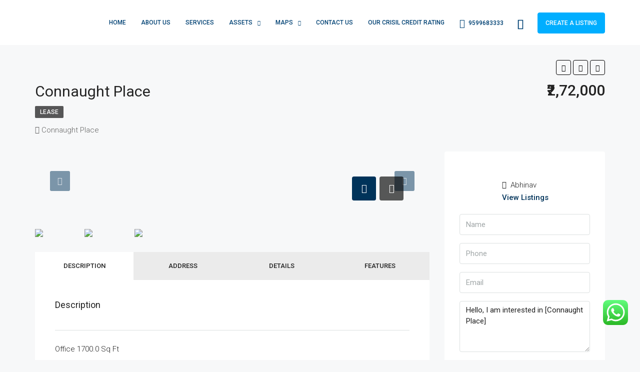

--- FILE ---
content_type: text/html; charset=UTF-8
request_url: https://qubereal.com/property/connaught-place-79/
body_size: 44209
content:
<!doctype html>
<html lang="en-US">
<head>
	<meta charset="UTF-8" />
	<meta name="viewport" content="width=device-width, initial-scale=1.0" />
	<link rel="profile" href="https://gmpg.org/xfn/11" />
    <meta name="format-detection" content="telephone=no">
	<title>Connaught Place &#8211; Qubereal Property search</title>
<meta name='robots' content='max-image-preview:large' />
<link rel='dns-prefetch' href='//unpkg.com' />
<link rel='dns-prefetch' href='//fonts.googleapis.com' />
<link rel='preconnect' href='https://fonts.gstatic.com' crossorigin />
<link rel="alternate" type="application/rss+xml" title="Qubereal Property search &raquo; Feed" href="https://qubereal.com/feed/" />
<link rel="alternate" type="application/rss+xml" title="Qubereal Property search &raquo; Comments Feed" href="https://qubereal.com/comments/feed/" />
<link rel="alternate" type="application/rss+xml" title="Qubereal Property search &raquo; Connaught Place Comments Feed" href="https://qubereal.com/property/connaught-place-79/feed/" />
<meta property="og:title" content="Connaught Place"/><meta property="og:description" content="Office 1700.0 Sq Ft" /><meta property="og:type" content="article"/><meta property="og:url" content="https://qubereal.com/property/connaught-place-79/"/><meta property="og:site_name" content="Qubereal Property search"/><meta property="og:image" content="https://qubereal.com/wp-content/uploads/2022/01/Qubereal-commercialproperty.jpg"/><script type="text/javascript">
/* <![CDATA[ */
window._wpemojiSettings = {"baseUrl":"https:\/\/s.w.org\/images\/core\/emoji\/15.0.3\/72x72\/","ext":".png","svgUrl":"https:\/\/s.w.org\/images\/core\/emoji\/15.0.3\/svg\/","svgExt":".svg","source":{"concatemoji":"https:\/\/qubereal.com\/wp-includes\/js\/wp-emoji-release.min.js?ver=6.6.4"}};
/*! This file is auto-generated */
!function(i,n){var o,s,e;function c(e){try{var t={supportTests:e,timestamp:(new Date).valueOf()};sessionStorage.setItem(o,JSON.stringify(t))}catch(e){}}function p(e,t,n){e.clearRect(0,0,e.canvas.width,e.canvas.height),e.fillText(t,0,0);var t=new Uint32Array(e.getImageData(0,0,e.canvas.width,e.canvas.height).data),r=(e.clearRect(0,0,e.canvas.width,e.canvas.height),e.fillText(n,0,0),new Uint32Array(e.getImageData(0,0,e.canvas.width,e.canvas.height).data));return t.every(function(e,t){return e===r[t]})}function u(e,t,n){switch(t){case"flag":return n(e,"\ud83c\udff3\ufe0f\u200d\u26a7\ufe0f","\ud83c\udff3\ufe0f\u200b\u26a7\ufe0f")?!1:!n(e,"\ud83c\uddfa\ud83c\uddf3","\ud83c\uddfa\u200b\ud83c\uddf3")&&!n(e,"\ud83c\udff4\udb40\udc67\udb40\udc62\udb40\udc65\udb40\udc6e\udb40\udc67\udb40\udc7f","\ud83c\udff4\u200b\udb40\udc67\u200b\udb40\udc62\u200b\udb40\udc65\u200b\udb40\udc6e\u200b\udb40\udc67\u200b\udb40\udc7f");case"emoji":return!n(e,"\ud83d\udc26\u200d\u2b1b","\ud83d\udc26\u200b\u2b1b")}return!1}function f(e,t,n){var r="undefined"!=typeof WorkerGlobalScope&&self instanceof WorkerGlobalScope?new OffscreenCanvas(300,150):i.createElement("canvas"),a=r.getContext("2d",{willReadFrequently:!0}),o=(a.textBaseline="top",a.font="600 32px Arial",{});return e.forEach(function(e){o[e]=t(a,e,n)}),o}function t(e){var t=i.createElement("script");t.src=e,t.defer=!0,i.head.appendChild(t)}"undefined"!=typeof Promise&&(o="wpEmojiSettingsSupports",s=["flag","emoji"],n.supports={everything:!0,everythingExceptFlag:!0},e=new Promise(function(e){i.addEventListener("DOMContentLoaded",e,{once:!0})}),new Promise(function(t){var n=function(){try{var e=JSON.parse(sessionStorage.getItem(o));if("object"==typeof e&&"number"==typeof e.timestamp&&(new Date).valueOf()<e.timestamp+604800&&"object"==typeof e.supportTests)return e.supportTests}catch(e){}return null}();if(!n){if("undefined"!=typeof Worker&&"undefined"!=typeof OffscreenCanvas&&"undefined"!=typeof URL&&URL.createObjectURL&&"undefined"!=typeof Blob)try{var e="postMessage("+f.toString()+"("+[JSON.stringify(s),u.toString(),p.toString()].join(",")+"));",r=new Blob([e],{type:"text/javascript"}),a=new Worker(URL.createObjectURL(r),{name:"wpTestEmojiSupports"});return void(a.onmessage=function(e){c(n=e.data),a.terminate(),t(n)})}catch(e){}c(n=f(s,u,p))}t(n)}).then(function(e){for(var t in e)n.supports[t]=e[t],n.supports.everything=n.supports.everything&&n.supports[t],"flag"!==t&&(n.supports.everythingExceptFlag=n.supports.everythingExceptFlag&&n.supports[t]);n.supports.everythingExceptFlag=n.supports.everythingExceptFlag&&!n.supports.flag,n.DOMReady=!1,n.readyCallback=function(){n.DOMReady=!0}}).then(function(){return e}).then(function(){var e;n.supports.everything||(n.readyCallback(),(e=n.source||{}).concatemoji?t(e.concatemoji):e.wpemoji&&e.twemoji&&(t(e.twemoji),t(e.wpemoji)))}))}((window,document),window._wpemojiSettings);
/* ]]> */
</script>
<link rel='stylesheet' id='ht_ctc_main_css-css' href='https://qubereal.com/wp-content/plugins/click-to-chat-for-whatsapp/new/inc/assets/css/main.css?ver=3.34' type='text/css' media='all' />
<style id='wp-emoji-styles-inline-css' type='text/css'>

	img.wp-smiley, img.emoji {
		display: inline !important;
		border: none !important;
		box-shadow: none !important;
		height: 1em !important;
		width: 1em !important;
		margin: 0 0.07em !important;
		vertical-align: -0.1em !important;
		background: none !important;
		padding: 0 !important;
	}
</style>
<link rel='stylesheet' id='wp-block-library-css' href='https://qubereal.com/wp-includes/css/dist/block-library/style.min.css?ver=6.6.4' type='text/css' media='all' />
<link rel='stylesheet' id='wp-components-css' href='https://qubereal.com/wp-includes/css/dist/components/style.min.css?ver=6.6.4' type='text/css' media='all' />
<link rel='stylesheet' id='wp-preferences-css' href='https://qubereal.com/wp-includes/css/dist/preferences/style.min.css?ver=6.6.4' type='text/css' media='all' />
<link rel='stylesheet' id='wp-block-editor-css' href='https://qubereal.com/wp-includes/css/dist/block-editor/style.min.css?ver=6.6.4' type='text/css' media='all' />
<link rel='stylesheet' id='wp-reusable-blocks-css' href='https://qubereal.com/wp-includes/css/dist/reusable-blocks/style.min.css?ver=6.6.4' type='text/css' media='all' />
<link rel='stylesheet' id='wp-patterns-css' href='https://qubereal.com/wp-includes/css/dist/patterns/style.min.css?ver=6.6.4' type='text/css' media='all' />
<link rel='stylesheet' id='wp-editor-css' href='https://qubereal.com/wp-includes/css/dist/editor/style.min.css?ver=6.6.4' type='text/css' media='all' />
<link rel='stylesheet' id='sld_block-cgb-style-css-css' href='https://qubereal.com/wp-content/plugins/simple-link-directory/gutenberg/sld-block/dist/blocks.style.build.css?ver=6.6.4' type='text/css' media='all' />
<style id='classic-theme-styles-inline-css' type='text/css'>
/*! This file is auto-generated */
.wp-block-button__link{color:#fff;background-color:#32373c;border-radius:9999px;box-shadow:none;text-decoration:none;padding:calc(.667em + 2px) calc(1.333em + 2px);font-size:1.125em}.wp-block-file__button{background:#32373c;color:#fff;text-decoration:none}
</style>
<style id='global-styles-inline-css' type='text/css'>
:root{--wp--preset--aspect-ratio--square: 1;--wp--preset--aspect-ratio--4-3: 4/3;--wp--preset--aspect-ratio--3-4: 3/4;--wp--preset--aspect-ratio--3-2: 3/2;--wp--preset--aspect-ratio--2-3: 2/3;--wp--preset--aspect-ratio--16-9: 16/9;--wp--preset--aspect-ratio--9-16: 9/16;--wp--preset--color--black: #000000;--wp--preset--color--cyan-bluish-gray: #abb8c3;--wp--preset--color--white: #ffffff;--wp--preset--color--pale-pink: #f78da7;--wp--preset--color--vivid-red: #cf2e2e;--wp--preset--color--luminous-vivid-orange: #ff6900;--wp--preset--color--luminous-vivid-amber: #fcb900;--wp--preset--color--light-green-cyan: #7bdcb5;--wp--preset--color--vivid-green-cyan: #00d084;--wp--preset--color--pale-cyan-blue: #8ed1fc;--wp--preset--color--vivid-cyan-blue: #0693e3;--wp--preset--color--vivid-purple: #9b51e0;--wp--preset--gradient--vivid-cyan-blue-to-vivid-purple: linear-gradient(135deg,rgba(6,147,227,1) 0%,rgb(155,81,224) 100%);--wp--preset--gradient--light-green-cyan-to-vivid-green-cyan: linear-gradient(135deg,rgb(122,220,180) 0%,rgb(0,208,130) 100%);--wp--preset--gradient--luminous-vivid-amber-to-luminous-vivid-orange: linear-gradient(135deg,rgba(252,185,0,1) 0%,rgba(255,105,0,1) 100%);--wp--preset--gradient--luminous-vivid-orange-to-vivid-red: linear-gradient(135deg,rgba(255,105,0,1) 0%,rgb(207,46,46) 100%);--wp--preset--gradient--very-light-gray-to-cyan-bluish-gray: linear-gradient(135deg,rgb(238,238,238) 0%,rgb(169,184,195) 100%);--wp--preset--gradient--cool-to-warm-spectrum: linear-gradient(135deg,rgb(74,234,220) 0%,rgb(151,120,209) 20%,rgb(207,42,186) 40%,rgb(238,44,130) 60%,rgb(251,105,98) 80%,rgb(254,248,76) 100%);--wp--preset--gradient--blush-light-purple: linear-gradient(135deg,rgb(255,206,236) 0%,rgb(152,150,240) 100%);--wp--preset--gradient--blush-bordeaux: linear-gradient(135deg,rgb(254,205,165) 0%,rgb(254,45,45) 50%,rgb(107,0,62) 100%);--wp--preset--gradient--luminous-dusk: linear-gradient(135deg,rgb(255,203,112) 0%,rgb(199,81,192) 50%,rgb(65,88,208) 100%);--wp--preset--gradient--pale-ocean: linear-gradient(135deg,rgb(255,245,203) 0%,rgb(182,227,212) 50%,rgb(51,167,181) 100%);--wp--preset--gradient--electric-grass: linear-gradient(135deg,rgb(202,248,128) 0%,rgb(113,206,126) 100%);--wp--preset--gradient--midnight: linear-gradient(135deg,rgb(2,3,129) 0%,rgb(40,116,252) 100%);--wp--preset--font-size--small: 13px;--wp--preset--font-size--medium: 20px;--wp--preset--font-size--large: 36px;--wp--preset--font-size--x-large: 42px;--wp--preset--spacing--20: 0.44rem;--wp--preset--spacing--30: 0.67rem;--wp--preset--spacing--40: 1rem;--wp--preset--spacing--50: 1.5rem;--wp--preset--spacing--60: 2.25rem;--wp--preset--spacing--70: 3.38rem;--wp--preset--spacing--80: 5.06rem;--wp--preset--shadow--natural: 6px 6px 9px rgba(0, 0, 0, 0.2);--wp--preset--shadow--deep: 12px 12px 50px rgba(0, 0, 0, 0.4);--wp--preset--shadow--sharp: 6px 6px 0px rgba(0, 0, 0, 0.2);--wp--preset--shadow--outlined: 6px 6px 0px -3px rgba(255, 255, 255, 1), 6px 6px rgba(0, 0, 0, 1);--wp--preset--shadow--crisp: 6px 6px 0px rgba(0, 0, 0, 1);}:where(.is-layout-flex){gap: 0.5em;}:where(.is-layout-grid){gap: 0.5em;}body .is-layout-flex{display: flex;}.is-layout-flex{flex-wrap: wrap;align-items: center;}.is-layout-flex > :is(*, div){margin: 0;}body .is-layout-grid{display: grid;}.is-layout-grid > :is(*, div){margin: 0;}:where(.wp-block-columns.is-layout-flex){gap: 2em;}:where(.wp-block-columns.is-layout-grid){gap: 2em;}:where(.wp-block-post-template.is-layout-flex){gap: 1.25em;}:where(.wp-block-post-template.is-layout-grid){gap: 1.25em;}.has-black-color{color: var(--wp--preset--color--black) !important;}.has-cyan-bluish-gray-color{color: var(--wp--preset--color--cyan-bluish-gray) !important;}.has-white-color{color: var(--wp--preset--color--white) !important;}.has-pale-pink-color{color: var(--wp--preset--color--pale-pink) !important;}.has-vivid-red-color{color: var(--wp--preset--color--vivid-red) !important;}.has-luminous-vivid-orange-color{color: var(--wp--preset--color--luminous-vivid-orange) !important;}.has-luminous-vivid-amber-color{color: var(--wp--preset--color--luminous-vivid-amber) !important;}.has-light-green-cyan-color{color: var(--wp--preset--color--light-green-cyan) !important;}.has-vivid-green-cyan-color{color: var(--wp--preset--color--vivid-green-cyan) !important;}.has-pale-cyan-blue-color{color: var(--wp--preset--color--pale-cyan-blue) !important;}.has-vivid-cyan-blue-color{color: var(--wp--preset--color--vivid-cyan-blue) !important;}.has-vivid-purple-color{color: var(--wp--preset--color--vivid-purple) !important;}.has-black-background-color{background-color: var(--wp--preset--color--black) !important;}.has-cyan-bluish-gray-background-color{background-color: var(--wp--preset--color--cyan-bluish-gray) !important;}.has-white-background-color{background-color: var(--wp--preset--color--white) !important;}.has-pale-pink-background-color{background-color: var(--wp--preset--color--pale-pink) !important;}.has-vivid-red-background-color{background-color: var(--wp--preset--color--vivid-red) !important;}.has-luminous-vivid-orange-background-color{background-color: var(--wp--preset--color--luminous-vivid-orange) !important;}.has-luminous-vivid-amber-background-color{background-color: var(--wp--preset--color--luminous-vivid-amber) !important;}.has-light-green-cyan-background-color{background-color: var(--wp--preset--color--light-green-cyan) !important;}.has-vivid-green-cyan-background-color{background-color: var(--wp--preset--color--vivid-green-cyan) !important;}.has-pale-cyan-blue-background-color{background-color: var(--wp--preset--color--pale-cyan-blue) !important;}.has-vivid-cyan-blue-background-color{background-color: var(--wp--preset--color--vivid-cyan-blue) !important;}.has-vivid-purple-background-color{background-color: var(--wp--preset--color--vivid-purple) !important;}.has-black-border-color{border-color: var(--wp--preset--color--black) !important;}.has-cyan-bluish-gray-border-color{border-color: var(--wp--preset--color--cyan-bluish-gray) !important;}.has-white-border-color{border-color: var(--wp--preset--color--white) !important;}.has-pale-pink-border-color{border-color: var(--wp--preset--color--pale-pink) !important;}.has-vivid-red-border-color{border-color: var(--wp--preset--color--vivid-red) !important;}.has-luminous-vivid-orange-border-color{border-color: var(--wp--preset--color--luminous-vivid-orange) !important;}.has-luminous-vivid-amber-border-color{border-color: var(--wp--preset--color--luminous-vivid-amber) !important;}.has-light-green-cyan-border-color{border-color: var(--wp--preset--color--light-green-cyan) !important;}.has-vivid-green-cyan-border-color{border-color: var(--wp--preset--color--vivid-green-cyan) !important;}.has-pale-cyan-blue-border-color{border-color: var(--wp--preset--color--pale-cyan-blue) !important;}.has-vivid-cyan-blue-border-color{border-color: var(--wp--preset--color--vivid-cyan-blue) !important;}.has-vivid-purple-border-color{border-color: var(--wp--preset--color--vivid-purple) !important;}.has-vivid-cyan-blue-to-vivid-purple-gradient-background{background: var(--wp--preset--gradient--vivid-cyan-blue-to-vivid-purple) !important;}.has-light-green-cyan-to-vivid-green-cyan-gradient-background{background: var(--wp--preset--gradient--light-green-cyan-to-vivid-green-cyan) !important;}.has-luminous-vivid-amber-to-luminous-vivid-orange-gradient-background{background: var(--wp--preset--gradient--luminous-vivid-amber-to-luminous-vivid-orange) !important;}.has-luminous-vivid-orange-to-vivid-red-gradient-background{background: var(--wp--preset--gradient--luminous-vivid-orange-to-vivid-red) !important;}.has-very-light-gray-to-cyan-bluish-gray-gradient-background{background: var(--wp--preset--gradient--very-light-gray-to-cyan-bluish-gray) !important;}.has-cool-to-warm-spectrum-gradient-background{background: var(--wp--preset--gradient--cool-to-warm-spectrum) !important;}.has-blush-light-purple-gradient-background{background: var(--wp--preset--gradient--blush-light-purple) !important;}.has-blush-bordeaux-gradient-background{background: var(--wp--preset--gradient--blush-bordeaux) !important;}.has-luminous-dusk-gradient-background{background: var(--wp--preset--gradient--luminous-dusk) !important;}.has-pale-ocean-gradient-background{background: var(--wp--preset--gradient--pale-ocean) !important;}.has-electric-grass-gradient-background{background: var(--wp--preset--gradient--electric-grass) !important;}.has-midnight-gradient-background{background: var(--wp--preset--gradient--midnight) !important;}.has-small-font-size{font-size: var(--wp--preset--font-size--small) !important;}.has-medium-font-size{font-size: var(--wp--preset--font-size--medium) !important;}.has-large-font-size{font-size: var(--wp--preset--font-size--large) !important;}.has-x-large-font-size{font-size: var(--wp--preset--font-size--x-large) !important;}
:where(.wp-block-post-template.is-layout-flex){gap: 1.25em;}:where(.wp-block-post-template.is-layout-grid){gap: 1.25em;}
:where(.wp-block-columns.is-layout-flex){gap: 2em;}:where(.wp-block-columns.is-layout-grid){gap: 2em;}
:root :where(.wp-block-pullquote){font-size: 1.5em;line-height: 1.6;}
</style>
<link rel='stylesheet' id='redux-extendify-styles-css' href='https://qubereal.com/wp-content/plugins/redux-framework/redux-core/assets/css/extendify-utilities.css?ver=4.4.13' type='text/css' media='all' />
<link rel='stylesheet' id='bootstrap-css' href='https://qubereal.com/wp-content/themes/houzez/css/bootstrap.min.css?ver=4.5.0' type='text/css' media='all' />
<link rel='stylesheet' id='bootstrap-select-css' href='https://qubereal.com/wp-content/themes/houzez/css/bootstrap-select.min.css?ver=1.13.18' type='text/css' media='all' />
<link rel='stylesheet' id='font-awesome-5-all-css' href='https://qubereal.com/wp-content/themes/houzez/css/font-awesome/css/all.min.css?ver=5.14.0' type='text/css' media='all' />
<link rel='stylesheet' id='houzez-icons-css' href='https://qubereal.com/wp-content/themes/houzez/css/icons.css?ver=2.4.1' type='text/css' media='all' />
<link rel='stylesheet' id='lightslider-css' href='https://qubereal.com/wp-content/themes/houzez/css/lightslider.css?ver=1.1.3' type='text/css' media='all' />
<link rel='stylesheet' id='slick-min-css' href='https://qubereal.com/wp-content/themes/houzez/css/slick-min.css?ver=2.4.1' type='text/css' media='all' />
<link rel='stylesheet' id='slick-theme-min-css' href='https://qubereal.com/wp-content/themes/houzez/css/slick-theme-min.css?ver=2.4.1' type='text/css' media='all' />
<link rel='stylesheet' id='jquery-ui-css' href='https://qubereal.com/wp-content/themes/houzez/css/jquery-ui.min.css?ver=1.12.1' type='text/css' media='all' />
<link rel='stylesheet' id='radio-checkbox-css' href='https://qubereal.com/wp-content/themes/houzez/css/radio-checkbox-min.css?ver=2.4.1' type='text/css' media='all' />
<link rel='stylesheet' id='bootstrap-datepicker-css' href='https://qubereal.com/wp-content/themes/houzez/css/bootstrap-datepicker.min.css?ver=1.8.0' type='text/css' media='all' />
<link rel='stylesheet' id='houzez-main-css' href='https://qubereal.com/wp-content/themes/houzez/css/main.css?ver=2.4.1' type='text/css' media='all' />
<link rel='stylesheet' id='houzez-styling-options-css' href='https://qubereal.com/wp-content/themes/houzez/css/styling-options.css?ver=2.4.1' type='text/css' media='all' />
<link rel='stylesheet' id='houzez-style-css' href='https://qubereal.com/wp-content/themes/houzez/style.css?ver=2.4.1' type='text/css' media='all' />
<style id='houzez-style-inline-css' type='text/css'>

        body {
            font-family: Roboto;
            font-size: 15px;
            font-weight: 300;
            line-height: 25px;
            text-align: left;
            text-transform: none;
        }
        .main-nav,
        .dropdown-menu,
        .login-register,
        .btn.btn-create-listing,
        .logged-in-nav,
        .btn-phone-number {
          font-family: Roboto;
          font-size: 12px;
          font-weight: 500;
          text-align: left;
          text-transform: uppercase;
        }

        .btn,
        .form-control,
        .bootstrap-select .text,
        .sort-by-title,
        .woocommerce ul.products li.product .button {
          font-family: Roboto;
          font-size: 15px; 
        }
        
        h1, h2, h3, h4, h5, h6, .item-title {
          font-family: Roboto;
          font-weight: 400;
          text-transform: capitalize;
        }

        .post-content-wrap h1, .post-content-wrap h2, .post-content-wrap h3, .post-content-wrap h4, .post-content-wrap h5, .post-content-wrap h6 {
          font-weight: 400;
          text-transform: capitalize;
          text-align: inherit; 
        }

        .top-bar-wrap {
            font-family: Roboto;
            font-size: 15px;
            font-weight: 300;
            line-height: 25px;
            text-align: left;
            text-transform: none;   
        }
        .footer-wrap {
            font-family: Roboto;
            font-size: 14px;
            font-weight: 300;
            line-height: 25px;
            text-align: left;
            text-transform: none;
        }
        
        .header-v1 .header-inner-wrap,
        .header-v1 .navbar-logged-in-wrap {
            line-height: 60px;
            height: 60px; 
        }
        .header-v2 .header-top .navbar {
          height: 110px; 
        }

        .header-v2 .header-bottom .header-inner-wrap,
        .header-v2 .header-bottom .navbar-logged-in-wrap {
          line-height: 54px;
          height: 54px; 
        }

        .header-v3 .header-top .header-inner-wrap,
        .header-v3 .header-top .header-contact-wrap {
          height: 80px;
          line-height: 80px; 
        }
        .header-v3 .header-bottom .header-inner-wrap,
        .header-v3 .header-bottom .navbar-logged-in-wrap {
          line-height: 54px;
          height: 54px; 
        }
        .header-v4 .header-inner-wrap,
        .header-v4 .navbar-logged-in-wrap {
          line-height: 90px;
          height: 90px; 
        }
        .header-v5 .header-top .header-inner-wrap,
        .header-v5 .header-top .navbar-logged-in-wrap {
          line-height: 110px;
          height: 110px; 
        }
        .header-v5 .header-bottom .header-inner-wrap {
          line-height: 54px;
          height: 54px; 
        }
        .header-v6 .header-inner-wrap,
        .header-v6 .navbar-logged-in-wrap {
          height: 60px;
          line-height: 60px; 
        }
    
      body,
      #main-wrap,
      .fw-property-documents-wrap h3 span, 
      .fw-property-details-wrap h3 span {
        background-color: #f7f8f9; 
      }

       body,
      .form-control,
      .bootstrap-select .text,
      .item-title a,
      .listing-tabs .nav-tabs .nav-link,
      .item-wrap-v2 .item-amenities li span,
      .item-wrap-v2 .item-amenities li:before,
      .item-parallax-wrap .item-price-wrap,
      .list-view .item-body .item-price-wrap,
      .property-slider-item .item-price-wrap,
      .page-title-wrap .item-price-wrap,
      .agent-information .agent-phone span a,
      .property-overview-wrap ul li strong,
      .mobile-property-title .item-price-wrap .item-price,
      .fw-property-features-left li a,
      .lightbox-content-wrap .item-price-wrap,
      .blog-post-item-v1 .blog-post-title h3 a,
      .blog-post-content-widget h4 a,
      .property-item-widget .right-property-item-widget-wrap .item-price-wrap,
      .login-register-form .modal-header .login-register-tabs .nav-link.active,
      .agent-list-wrap .agent-list-content h2 a,
      .agent-list-wrap .agent-list-contact li a,
      .agent-contacts-wrap li a,
      .menu-edit-property li a,
      .statistic-referrals-list li a,
      .chart-nav .nav-pills .nav-link,
      .dashboard-table-properties td .property-payment-status,
      .dashboard-mobile-edit-menu-wrap .bootstrap-select > .dropdown-toggle.bs-placeholder,
      .payment-method-block .radio-tab .control-text,
      .post-title-wrap h2 a,
      .lead-nav-tab.nav-pills .nav-link,
      .deals-nav-tab.nav-pills .nav-link,
      .btn-light-grey-outlined:hover,
      button:not(.bs-placeholder) .filter-option-inner-inner,
      .fw-property-floor-plans-wrap .floor-plans-tabs a,
      .products > .product > .item-body > a,
      .woocommerce ul.products li.product .price,
      .woocommerce div.product p.price, 
      .woocommerce div.product span.price,
      .woocommerce #reviews #comments ol.commentlist li .meta,
      .woocommerce-MyAccount-navigation ul li a {
       color: #222222; 
     }


    
      a,
      a:hover,
      a:active,
      a:focus,
      .primary-text,
      .btn-clear,
      .btn-apply,
      .btn-primary-outlined,
      .btn-primary-outlined:before,
      .item-title a:hover,
      .sort-by .bootstrap-select .bs-placeholder,
      .sort-by .bootstrap-select > .btn,
      .sort-by .bootstrap-select > .btn:active,
      .page-link,
      .page-link:hover,
      .accordion-title:before,
      .blog-post-content-widget h4 a:hover,
      .agent-list-wrap .agent-list-content h2 a:hover,
      .agent-list-wrap .agent-list-contact li a:hover,
      .agent-contacts-wrap li a:hover,
      .agent-nav-wrap .nav-pills .nav-link,
      .dashboard-side-menu-wrap .side-menu-dropdown a.active,
      .menu-edit-property li a.active,
      .menu-edit-property li a:hover,
      .dashboard-statistic-block h3 .fa,
      .statistic-referrals-list li a:hover,
      .chart-nav .nav-pills .nav-link.active,
      .board-message-icon-wrap.active,
      .post-title-wrap h2 a:hover,
      .listing-switch-view .switch-btn.active,
      .item-wrap-v6 .item-price-wrap,
      .listing-v6 .list-view .item-body .item-price-wrap,
      .woocommerce nav.woocommerce-pagination ul li a, 
      .woocommerce nav.woocommerce-pagination ul li span,
      .woocommerce-MyAccount-navigation ul li a:hover {
        color: #00335a; 
      }
      .agent-list-position a {
        color: #00335a!important; 
      }

      .control input:checked ~ .control__indicator,
      .top-banner-wrap .nav-pills .nav-link,
      .btn-primary-outlined:hover,
      .page-item.active .page-link,
      .slick-prev:hover,
      .slick-prev:focus,
      .slick-next:hover,
      .slick-next:focus,
      .mobile-property-tools .nav-pills .nav-link.active,
      .login-register-form .modal-header,
      .agent-nav-wrap .nav-pills .nav-link.active,
      .board-message-icon-wrap .notification-circle,
      .primary-label,
      .fc-event, .fc-event-dot,
      .compare-table .table-hover > tbody > tr:hover,
      .post-tag,
      .datepicker table tr td.active.active,
      .datepicker table tr td.active.disabled,
      .datepicker table tr td.active.disabled.active,
      .datepicker table tr td.active.disabled.disabled,
      .datepicker table tr td.active.disabled:active,
      .datepicker table tr td.active.disabled:hover,
      .datepicker table tr td.active.disabled:hover.active,
      .datepicker table tr td.active.disabled:hover.disabled,
      .datepicker table tr td.active.disabled:hover:active,
      .datepicker table tr td.active.disabled:hover:hover,
      .datepicker table tr td.active.disabled:hover[disabled],
      .datepicker table tr td.active.disabled[disabled],
      .datepicker table tr td.active:active,
      .datepicker table tr td.active:hover,
      .datepicker table tr td.active:hover.active,
      .datepicker table tr td.active:hover.disabled,
      .datepicker table tr td.active:hover:active,
      .datepicker table tr td.active:hover:hover,
      .datepicker table tr td.active:hover[disabled],
      .datepicker table tr td.active[disabled],
      .ui-slider-horizontal .ui-slider-range {
        background-color: #00335a; 
      }

      .control input:checked ~ .control__indicator,
      .btn-primary-outlined,
      .page-item.active .page-link,
      .mobile-property-tools .nav-pills .nav-link.active,
      .agent-nav-wrap .nav-pills .nav-link,
      .agent-nav-wrap .nav-pills .nav-link.active,
      .chart-nav .nav-pills .nav-link.active,
      .dashaboard-snake-nav .step-block.active,
      .fc-event,
      .fc-event-dot {
        border-color: #00335a; 
      }

      .slick-arrow:hover {
        background-color: rgba(0,51,90,1); 
      }

      .slick-arrow {
        background-color: #00335a; 
      }

      .property-banner .nav-pills .nav-link.active {
        background-color: rgba(0,51,90,1) !important; 
      }

      .property-navigation-wrap a.active {
        color: #00335a;
        -webkit-box-shadow: inset 0 -3px #00335a;
        box-shadow: inset 0 -3px #00335a; 
      }

      .btn-primary,
      .fc-button-primary,
      .woocommerce nav.woocommerce-pagination ul li a:focus, 
      .woocommerce nav.woocommerce-pagination ul li a:hover, 
      .woocommerce nav.woocommerce-pagination ul li span.current {
        color: #fff;
        background-color: #00335a;
        border-color: #00335a; 
      }
      .btn-primary:focus, .btn-primary:focus:active,
      .fc-button-primary:focus,
      .fc-button-primary:focus:active {
        color: #fff;
        background-color: #00335a;
        border-color: #00335a; 
      }
      .btn-primary:hover,
      .fc-button-primary:hover {
        color: #fff;
        background-color: #00335a;
        border-color: #00335a; 
      }
      .btn-primary:active, 
      .btn-primary:not(:disabled):not(:disabled):active,
      .fc-button-primary:active,
      .fc-button-primary:not(:disabled):not(:disabled):active {
        color: #fff;
        background-color: #00335a;
        border-color: #00335a; 
      }

      .btn-secondary,
      .woocommerce span.onsale,
      .woocommerce ul.products li.product .button,
      .woocommerce #respond input#submit.alt, 
      .woocommerce a.button.alt, 
      .woocommerce button.button.alt, 
      .woocommerce input.button.alt,
      .woocommerce #review_form #respond .form-submit input,
      .woocommerce #respond input#submit, 
      .woocommerce a.button, 
      .woocommerce button.button, 
      .woocommerce input.button {
        color: #fff;
        background-color: #28a745;
        border-color: #28a745; 
      }
      .woocommerce ul.products li.product .button:focus,
      .woocommerce ul.products li.product .button:active,
      .woocommerce #respond input#submit.alt:focus, 
      .woocommerce a.button.alt:focus, 
      .woocommerce button.button.alt:focus, 
      .woocommerce input.button.alt:focus,
      .woocommerce #respond input#submit.alt:active, 
      .woocommerce a.button.alt:active, 
      .woocommerce button.button.alt:active, 
      .woocommerce input.button.alt:active,
      .woocommerce #review_form #respond .form-submit input:focus,
      .woocommerce #review_form #respond .form-submit input:active,
      .woocommerce #respond input#submit:active, 
      .woocommerce a.button:active, 
      .woocommerce button.button:active, 
      .woocommerce input.button:active,
      .woocommerce #respond input#submit:focus, 
      .woocommerce a.button:focus, 
      .woocommerce button.button:focus, 
      .woocommerce input.button:focus {
        color: #fff;
        background-color: #28a745;
        border-color: #28a745; 
      }
      .btn-secondary:hover,
      .woocommerce ul.products li.product .button:hover,
      .woocommerce #respond input#submit.alt:hover, 
      .woocommerce a.button.alt:hover, 
      .woocommerce button.button.alt:hover, 
      .woocommerce input.button.alt:hover,
      .woocommerce #review_form #respond .form-submit input:hover,
      .woocommerce #respond input#submit:hover, 
      .woocommerce a.button:hover, 
      .woocommerce button.button:hover, 
      .woocommerce input.button:hover {
        color: #fff;
        background-color: #34ce57;
        border-color: #34ce57; 
      }
      .btn-secondary:active, 
      .btn-secondary:not(:disabled):not(:disabled):active {
        color: #fff;
        background-color: #34ce57;
        border-color: #34ce57; 
      }

      .btn-primary-outlined {
        color: #00335a;
        background-color: transparent;
        border-color: #00335a; 
      }
      .btn-primary-outlined:focus, .btn-primary-outlined:focus:active {
        color: #00335a;
        background-color: transparent;
        border-color: #00335a; 
      }
      .btn-primary-outlined:hover {
        color: #fff;
        background-color: #00335a;
        border-color: #00335a; 
      }
      .btn-primary-outlined:active, .btn-primary-outlined:not(:disabled):not(:disabled):active {
        color: #00335a;
        background-color: rgba(26, 26, 26, 0);
        border-color: #00335a; 
      }

      .btn-secondary-outlined {
        color: #28a745;
        background-color: transparent;
        border-color: #28a745; 
      }
      .btn-secondary-outlined:focus, .btn-secondary-outlined:focus:active {
        color: #28a745;
        background-color: transparent;
        border-color: #28a745; 
      }
      .btn-secondary-outlined:hover {
        color: #fff;
        background-color: #34ce57;
        border-color: #34ce57; 
      }
      .btn-secondary-outlined:active, .btn-secondary-outlined:not(:disabled):not(:disabled):active {
        color: #28a745;
        background-color: rgba(26, 26, 26, 0);
        border-color: #34ce57; 
      }

      .btn-call {
        color: #28a745;
        background-color: transparent;
        border-color: #28a745; 
      }
      .btn-call:focus, .btn-call:focus:active {
        color: #28a745;
        background-color: transparent;
        border-color: #28a745; 
      }
      .btn-call:hover {
        color: #28a745;
        background-color: rgba(26, 26, 26, 0);
        border-color: #34ce57; 
      }
      .btn-call:active, .btn-call:not(:disabled):not(:disabled):active {
        color: #28a745;
        background-color: rgba(26, 26, 26, 0);
        border-color: #34ce57; 
      }
      .icon-delete .btn-loader:after{
          border-color: #00335a transparent #00335a transparent
      }
    
      .header-v1 {
        background-color: #004274;
        border-bottom: 1px solid #004274; 
      }

      .header-v1 a.nav-link {
        color: #FFFFFF; 
      }

      .header-v1 a.nav-link:hover,
      .header-v1 a.nav-link:active {
        color: #00aeff;
        background-color: rgba(0, 174, 255, 0.1); 
      }
    
      .header-v2 .header-top,
      .header-v5 .header-top,
      .header-v2 .header-contact-wrap {
        background-color: #ffffff; 
      }

      .header-v2 .header-bottom, 
      .header-v5 .header-bottom {
        background-color: #004274;
      }

      .header-v2 .header-contact-wrap .header-contact-right, .header-v2 .header-contact-wrap .header-contact-right a, .header-contact-right a:hover, header-contact-right a:active {
        color: #004274; 
      }

      .header-v2 .header-contact-left {
        color: #004274; 
      }

      .header-v2 .header-bottom,
      .header-v2 .navbar-nav > li,
      .header-v2 .navbar-nav > li:first-of-type,
      .header-v5 .header-bottom,
      .header-v5 .navbar-nav > li,
      .header-v5 .navbar-nav > li:first-of-type {
        border-color: rgba(0, 174, 255, 0.2);
      }

      .header-v2 a.nav-link,
      .header-v5 a.nav-link {
        color: #ffffff; 
      }

      .header-v2 a.nav-link:hover,
      .header-v2 a.nav-link:active,
      .header-v5 a.nav-link:hover,
      .header-v5 a.nav-link:active {
        color: #00aeff;
        background-color: rgba(0, 174, 255, 0.1); 
      }

      .header-v2 .header-contact-right a:hover, 
      .header-v2 .header-contact-right a:active,
      .header-v3 .header-contact-right a:hover, 
      .header-v3 .header-contact-right a:active {
        background-color: transparent;
      }

      .header-v2 .header-social-icons a,
      .header-v5 .header-social-icons a {
        color: #004274; 
      }
    
      .header-v3 .header-top {
        background-color: #004274; 
      }

      .header-v3 .header-bottom {
        background-color: #004274; 
      }

      .header-v3 .header-contact,
      .header-v3-mobile {
        background-color: #00aeff;
        color: #ffffff; 
      }

      .header-v3 .header-bottom,
      .header-v3 .login-register,
      .header-v3 .navbar-nav > li,
      .header-v3 .navbar-nav > li:first-of-type {
        border-color: rgba(0, 174, 239, 0.2); 
      }

      .header-v3 a.nav-link, 
      .header-v3 .header-contact-right a:hover, .header-v3 .header-contact-right a:active {
        color: #FFFFFF; 
      }

      .header-v3 a.nav-link:hover,
      .header-v3 a.nav-link:active {
        color: #00aeff;
        background-color: rgba(0, 174, 255, 0.1); 
      }

      .header-v3 .header-social-icons a {
        color: #004274; 
      }
    
      .header-v4 {
        background-color: #ffffff; 
      }

      .header-v4 a.nav-link {
        color: #004274; 
      }

      .header-v4 a.nav-link:hover,
      .header-v4 a.nav-link:active {
        color: #00aeef;
        background-color: rgba(0, 174, 255, 0.1); 
      }
    
      .header-v6 .header-top {
        background-color: #004274; 
      }

      .header-v6 a.nav-link {
        color: #FFFFFF; 
      }

      .header-v6 a.nav-link:hover,
      .header-v6 a.nav-link:active {
        color: #00aeff;
        background-color: rgba(0, 174, 255, 0.1); 
      }

      .header-v6 .header-social-icons a {
        color: #FFFFFF; 
      }
    
      .header-mobile {
        background-color: #004274; 
      }
      .header-mobile .toggle-button-left,
      .header-mobile .toggle-button-right {
        color: #FFFFFF; 
      }

      .nav-mobile .logged-in-nav a,
      .nav-mobile .main-nav,
      .nav-mobile .navi-login-register {
        background-color: #ffffff; 
      }

      .nav-mobile .logged-in-nav a,
      .nav-mobile .main-nav .nav-item .nav-item a,
      .nav-mobile .main-nav .nav-item a,
      .navi-login-register .main-nav .nav-item a {
        color: #004274;
        border-bottom: 1px solid #dce0e0;
        background-color: #ffffff;
      }

      .nav-mobile .btn-create-listing,
      .navi-login-register .btn-create-listing {
        color: #fff;
        border: 1px solid #00335a;
        background-color: #00335a; 
      }

      .nav-mobile .btn-create-listing:hover, .nav-mobile .btn-create-listing:active,
      .navi-login-register .btn-create-listing:hover,
      .navi-login-register .btn-create-listing:active {
        color: #fff;
        border: 1px solid #00335a;
        background-color: rgba(0, 174, 255, 0.65); 
      }
    
      .header-transparent-wrap .header-v4 {
        background-color: transparent;
        border-bottom: 1px solid rgba(255, 255, 255, 0.3); 
      }

      .header-transparent-wrap .header-v4 a {
        color: #ffffff; 
      }

      .header-transparent-wrap .header-v4 a:hover,
      .header-transparent-wrap .header-v4 a:active {
        color: #ffffff;
        background-color: rgba(255, 255, 255, 0.1); 
      }
    
      .main-nav .navbar-nav .nav-item .dropdown-menu {
        background-color: rgba(255,255,255,0.95); 
      }

      .main-nav .navbar-nav .nav-item .nav-item a {
        color: #222222;
        border-bottom: 1px solid #dce0e0; 
      }

      .main-nav .navbar-nav .nav-item .nav-item a:hover,
      .main-nav .navbar-nav .nav-item .nav-item a:active {
        color: #00aeff; 
      }
      .main-nav .navbar-nav .nav-item .nav-item a:hover,
      .main-nav .navbar-nav .nav-item .nav-item a:active {
          background-color: rgba(0, 174, 255, 0.1);
      }
    
      .header-main-wrap .btn-create-listing {
        color: #ffffff;
        border: 1px solid #00aeff;
        background-color: #00aeff; 
      }

      .header-main-wrap .btn-create-listing:hover,
      .header-main-wrap .btn-create-listing:active {
        color: rgba(255, 255, 255, 0.99);
        border: 1px solid #00aeff;
        background-color: rgba(0, 174, 255, 0.65); 
      }
    
      .header-transparent-wrap .header-v4 .btn-create-listing {
        color: #ffffff;
        border: 1px solid #ffffff;
        background-color: rgba(255, 255, 255, 0.2); 
      }

      .header-transparent-wrap .header-v4 .btn-create-listing:hover,
      .header-transparent-wrap .header-v4 .btn-create-listing:active {
        color: rgba(255,255,255,1);
        border: 1px solid #00AEEF;
        background-color: rgba(0, 174, 255, 0.65); 
      }
    
      .header-transparent-wrap .logged-in-nav a,
      .logged-in-nav a {
        color: #004274;
        border-color: #dce0e0;
        background-color: #FFFFFF; 
      }

      .header-transparent-wrap .logged-in-nav a:hover,
      .header-transparent-wrap .logged-in-nav a:active,
      .logged-in-nav a:hover,
      .logged-in-nav a:active {
        color: #00aeff;
        background-color: rgba(0, 174, 255, 0.1);
        border-color: #dce0e0; 
      }
    
      .form-control::-webkit-input-placeholder,
      .search-banner-wrap ::-webkit-input-placeholder,
      .advanced-search ::-webkit-input-placeholder,
      .advanced-search-banner-wrap ::-webkit-input-placeholder,
      .overlay-search-advanced-module ::-webkit-input-placeholder {
        color: #a1a7a8; 
      }
      .bootstrap-select > .dropdown-toggle.bs-placeholder, 
      .bootstrap-select > .dropdown-toggle.bs-placeholder:active, 
      .bootstrap-select > .dropdown-toggle.bs-placeholder:focus, 
      .bootstrap-select > .dropdown-toggle.bs-placeholder:hover {
        color: #a1a7a8; 
      }
      .form-control::placeholder,
      .search-banner-wrap ::-webkit-input-placeholder,
      .advanced-search ::-webkit-input-placeholder,
      .advanced-search-banner-wrap ::-webkit-input-placeholder,
      .overlay-search-advanced-module ::-webkit-input-placeholder {
        color: #a1a7a8; 
      }

      .search-banner-wrap ::-moz-placeholder,
      .advanced-search ::-moz-placeholder,
      .advanced-search-banner-wrap ::-moz-placeholder,
      .overlay-search-advanced-module ::-moz-placeholder {
        color: #a1a7a8; 
      }

      .search-banner-wrap :-ms-input-placeholder,
      .advanced-search :-ms-input-placeholder,
      .advanced-search-banner-wrap ::-ms-input-placeholder,
      .overlay-search-advanced-module ::-ms-input-placeholder {
        color: #a1a7a8; 
      }

      .search-banner-wrap :-moz-placeholder,
      .advanced-search :-moz-placeholder,
      .advanced-search-banner-wrap :-moz-placeholder,
      .overlay-search-advanced-module :-moz-placeholder {
        color: #a1a7a8; 
      }

      .advanced-search .form-control,
      .advanced-search .bootstrap-select > .btn,
      .location-trigger,
      .vertical-search-wrap .form-control,
      .vertical-search-wrap .bootstrap-select > .btn,
      .step-search-wrap .form-control,
      .step-search-wrap .bootstrap-select > .btn,
      .advanced-search-banner-wrap .form-control,
      .advanced-search-banner-wrap .bootstrap-select > .btn,
      .search-banner-wrap .form-control,
      .search-banner-wrap .bootstrap-select > .btn,
      .overlay-search-advanced-module .form-control,
      .overlay-search-advanced-module .bootstrap-select > .btn,
      .advanced-search-v2 .advanced-search-btn,
      .advanced-search-v2 .advanced-search-btn:hover {
        border-color: #dce0e0; 
      }

      .advanced-search-nav,
      .search-expandable,
      .overlay-search-advanced-module {
        background-color: #004274; 
      }
      .btn-search {
        color: #ffffff;
        background-color: #00aeef;
        border-color: #00aeef;
      }
      .btn-search:hover, .btn-search:active  {
        color: #ffffff;
        background-color: #3ec0ef;
        border-color: #3ec0ef;
      }
      .advanced-search-btn {
        color: #ffffff;
        background-color: #004274;
        border-color: #004274; 
      }
      .advanced-search-btn:hover, .advanced-search-btn:active {
        color: #3ec0ef;
        background-color: #004274;
        border-color: #004274; 
      }
      .advanced-search-btn:focus {
        color: #ffffff;
        background-color: #004274;
        border-color: #004274; 
      }
      .search-expandable-label {
        color: #ffffff;
        background-color: #00aeff;
      }
      .advanced-search-nav {
        padding-top: 10px;
        padding-bottom: 10px;
      }
      .features-list-wrap .control--checkbox,
      .features-list-wrap .control--radio,
      .range-text, 
      .features-list-wrap .control--checkbox, 
      .features-list-wrap .btn-features-list, 
      .overlay-search-advanced-module .search-title, 
      .overlay-search-advanced-module .overlay-search-module-close {
          color: #FFFFFF;
      }
      .advanced-search-half-map {
        background-color: #FFFFFF; 
      }
      .advanced-search-half-map .range-text, 
      .advanced-search-half-map .features-list-wrap .control--checkbox, 
      .advanced-search-half-map .features-list-wrap .btn-features-list {
          color: #222222;
      }
    
      .save-search-btn {
          border-color: #28a745 ;
          background-color: #28a745 ;
          color: #ffffff ;
      }
      .save-search-btn:hover,
      .save-search-btn:active {
          border-color: #28a745;
          background-color: #28a745 ;
          color: #ffffff ;
      }
    .label-featured {
      background-color: #77c720;
      color: #ffffff; 
    }
    
    .dashboard-side-wrap {
      background-color: #002B4B; 
    }

    .side-menu a {
      color: #839EB2; 
    }

    .side-menu a.active,
    .side-menu .side-menu-parent-selected > a,
    .side-menu-dropdown a,
    .side-menu a:hover {
      color: #ffffff; 
    }
    .dashboard-side-menu-wrap .side-menu-dropdown a.active {
      color: #00aeff
    }
    
      .detail-wrap {
        background-color: rgba(0,174,255,0.1);
        border-color: #00aeff; 
      }
    .top-bar-wrap,
    .top-bar-wrap .dropdown-menu,
    .switcher-wrap .dropdown-menu {
      background-color: #000000;
    }
    .top-bar-wrap a,
    .top-bar-contact,
    .top-bar-slogan,
    .top-bar-wrap .btn,
    .top-bar-wrap .dropdown-menu,
    .switcher-wrap .dropdown-menu,
    .top-bar-wrap .navbar-toggler {
      color: #ffffff;
    }
    .top-bar-wrap a:hover,
    .top-bar-wrap a:active,
    .top-bar-wrap .btn:hover,
    .top-bar-wrap .btn:active,
    .top-bar-wrap .dropdown-menu li:hover,
    .top-bar-wrap .dropdown-menu li:active,
    .switcher-wrap .dropdown-menu li:hover,
    .switcher-wrap .dropdown-menu li:active {
      color: rgba(0,174,239,0.75);
    }
    .class-energy-indicator:nth-child(1) {
        background-color: #33a357;
    }
    .class-energy-indicator:nth-child(2) {
        background-color: #79b752;
    }
    .class-energy-indicator:nth-child(3) {
        background-color: #c3d545;
    }
    .class-energy-indicator:nth-child(4) {
        background-color: #fff12c;
    }
    .class-energy-indicator:nth-child(5) {
        background-color: #edb731;
    }
    .class-energy-indicator:nth-child(6) {
        background-color: #d66f2c;
    }
    .class-energy-indicator:nth-child(7) {
        background-color: #cc232a;
    }
    .class-energy-indicator:nth-child(8) {
        background-color: #cc232a;
    }
    .class-energy-indicator:nth-child(9) {
        background-color: #cc232a;
    }
    .class-energy-indicator:nth-child(10) {
        background-color: #cc232a;
    }
    
    .footer-top-wrap {
      background-color: #004274; 
    }

    .footer-bottom-wrap {
      background-color: #00335A; 
    }

    .footer-top-wrap,
    .footer-top-wrap a,
    .footer-bottom-wrap,
    .footer-bottom-wrap a,
    .footer-top-wrap .property-item-widget .right-property-item-widget-wrap .item-amenities,
    .footer-top-wrap .property-item-widget .right-property-item-widget-wrap .item-price-wrap,
    .footer-top-wrap .blog-post-content-widget h4 a,
    .footer-top-wrap .blog-post-content-widget,
    .footer-top-wrap .form-tools .control,
    .footer-top-wrap .slick-dots li.slick-active button:before,
    .footer-top-wrap .slick-dots li button::before,
    .footer-top-wrap .widget ul:not(.item-amenities):not(.item-price-wrap):not(.contact-list):not(.dropdown-menu):not(.nav-tabs) li span {
      color: #ffffff; 
    }
    
          .footer-top-wrap a:hover,
          .footer-bottom-wrap a:hover,
          .footer-top-wrap .blog-post-content-widget h4 a:hover {
            color: rgba(0,174,255,1); 
          }
        .houzez-osm-cluster {
            background-image: url(https://demo01.houzez.co/wp-content/themes/houzez/img/map/cluster-icon.png);
            text-align: center;
            color: #fff;
            width: 48px;
            height: 48px;
            line-height: 48px;
        }
    
</style>
<link rel='stylesheet' id='leaflet-css' href='https://unpkg.com/leaflet@1.7.1/dist/leaflet.css?ver=1.7.1' type='text/css' media='all' />
<link rel='stylesheet' id='elementor-icons-ekiticons-css' href='https://qubereal.com/wp-content/plugins/elementskit-lite/modules/elementskit-icon-pack/assets/css/ekiticons.css?ver=3.0.6' type='text/css' media='all' />
<link rel='stylesheet' id='ekit-widget-styles-css' href='https://qubereal.com/wp-content/plugins/elementskit-lite/widgets/init/assets/css/widget-styles.css?ver=3.0.6' type='text/css' media='all' />
<link rel='stylesheet' id='ekit-responsive-css' href='https://qubereal.com/wp-content/plugins/elementskit-lite/widgets/init/assets/css/responsive.css?ver=3.0.6' type='text/css' media='all' />
<link rel='stylesheet' id='wps-visitor-style-css' href='https://qubereal.com/wp-content/plugins/wps-visitor-counter/styles/css/default.css?ver=2' type='text/css' media='all' />
<link rel="preload" as="style" href="https://fonts.googleapis.com/css?family=Roboto:100,300,400,500,700,900,100italic,300italic,400italic,500italic,700italic,900italic&#038;display=swap&#038;ver=1689849976" /><link rel="stylesheet" href="https://fonts.googleapis.com/css?family=Roboto:100,300,400,500,700,900,100italic,300italic,400italic,500italic,700italic,900italic&#038;display=swap&#038;ver=1689849976" media="print" onload="this.media='all'"><noscript><link rel="stylesheet" href="https://fonts.googleapis.com/css?family=Roboto:100,300,400,500,700,900,100italic,300italic,400italic,500italic,700italic,900italic&#038;display=swap&#038;ver=1689849976" /></noscript><script type="text/javascript" src="https://qubereal.com/wp-includes/js/jquery/jquery.min.js?ver=3.7.1" id="jquery-core-js"></script>
<script type="text/javascript" src="https://qubereal.com/wp-includes/js/jquery/jquery-migrate.min.js?ver=3.4.1" id="jquery-migrate-js"></script>
<script type="text/javascript" id="wps-js-extra">
/* <![CDATA[ */
var wpspagevisit = {"ajaxurl":"https:\/\/qubereal.com\/wp-admin\/admin-ajax.php","ajax_nonce":"a470acd493"};
/* ]]> */
</script>
<script type="text/javascript" src="https://qubereal.com/wp-content/plugins/wps-visitor-counter/styles/js/custom.js?ver=1" id="wps-js"></script>
<link rel="https://api.w.org/" href="https://qubereal.com/wp-json/" /><link rel="alternate" title="JSON" type="application/json" href="https://qubereal.com/wp-json/wp/v2/properties/24381" /><link rel="EditURI" type="application/rsd+xml" title="RSD" href="https://qubereal.com/xmlrpc.php?rsd" />
<meta name="generator" content="WordPress 6.6.4" />
<link rel="canonical" href="https://qubereal.com/property/connaught-place-79/" />
<link rel='shortlink' href='https://qubereal.com/?p=24381' />
<link rel="alternate" title="oEmbed (JSON)" type="application/json+oembed" href="https://qubereal.com/wp-json/oembed/1.0/embed?url=https%3A%2F%2Fqubereal.com%2Fproperty%2Fconnaught-place-79%2F" />
<link rel="alternate" title="oEmbed (XML)" type="text/xml+oembed" href="https://qubereal.com/wp-json/oembed/1.0/embed?url=https%3A%2F%2Fqubereal.com%2Fproperty%2Fconnaught-place-79%2F&#038;format=xml" />
<meta name="generator" content="Redux 4.4.13" /><!-- HubSpot WordPress Plugin v11.0.8: embed JS disabled as a portalId has not yet been configured --><script type="text/javascript">
                var ajaxurl = "https://qubereal.com/wp-admin/admin-ajax.php";
                var qc_sld_get_ajax_nonce = "68b81c23f6";
             </script><!-- Favicon --><link rel="shortcut icon" href="https://qubereal.com/wp-content/uploads/2022/01/Logo1989.jpg"><meta name="generator" content="Elementor 3.20.0; features: e_optimized_assets_loading, e_optimized_css_loading, additional_custom_breakpoints, block_editor_assets_optimize, e_image_loading_optimization; settings: css_print_method-external, google_font-enabled, font_display-auto">
<meta name="generator" content="Powered by Slider Revolution 6.5.9 - responsive, Mobile-Friendly Slider Plugin for WordPress with comfortable drag and drop interface." />
<script type="text/javascript">function setREVStartSize(e){
			//window.requestAnimationFrame(function() {				 
				window.RSIW = window.RSIW===undefined ? window.innerWidth : window.RSIW;	
				window.RSIH = window.RSIH===undefined ? window.innerHeight : window.RSIH;	
				try {								
					var pw = document.getElementById(e.c).parentNode.offsetWidth,
						newh;
					pw = pw===0 || isNaN(pw) ? window.RSIW : pw;
					e.tabw = e.tabw===undefined ? 0 : parseInt(e.tabw);
					e.thumbw = e.thumbw===undefined ? 0 : parseInt(e.thumbw);
					e.tabh = e.tabh===undefined ? 0 : parseInt(e.tabh);
					e.thumbh = e.thumbh===undefined ? 0 : parseInt(e.thumbh);
					e.tabhide = e.tabhide===undefined ? 0 : parseInt(e.tabhide);
					e.thumbhide = e.thumbhide===undefined ? 0 : parseInt(e.thumbhide);
					e.mh = e.mh===undefined || e.mh=="" || e.mh==="auto" ? 0 : parseInt(e.mh,0);		
					if(e.layout==="fullscreen" || e.l==="fullscreen") 						
						newh = Math.max(e.mh,window.RSIH);					
					else{					
						e.gw = Array.isArray(e.gw) ? e.gw : [e.gw];
						for (var i in e.rl) if (e.gw[i]===undefined || e.gw[i]===0) e.gw[i] = e.gw[i-1];					
						e.gh = e.el===undefined || e.el==="" || (Array.isArray(e.el) && e.el.length==0)? e.gh : e.el;
						e.gh = Array.isArray(e.gh) ? e.gh : [e.gh];
						for (var i in e.rl) if (e.gh[i]===undefined || e.gh[i]===0) e.gh[i] = e.gh[i-1];
											
						var nl = new Array(e.rl.length),
							ix = 0,						
							sl;					
						e.tabw = e.tabhide>=pw ? 0 : e.tabw;
						e.thumbw = e.thumbhide>=pw ? 0 : e.thumbw;
						e.tabh = e.tabhide>=pw ? 0 : e.tabh;
						e.thumbh = e.thumbhide>=pw ? 0 : e.thumbh;					
						for (var i in e.rl) nl[i] = e.rl[i]<window.RSIW ? 0 : e.rl[i];
						sl = nl[0];									
						for (var i in nl) if (sl>nl[i] && nl[i]>0) { sl = nl[i]; ix=i;}															
						var m = pw>(e.gw[ix]+e.tabw+e.thumbw) ? 1 : (pw-(e.tabw+e.thumbw)) / (e.gw[ix]);					
						newh =  (e.gh[ix] * m) + (e.tabh + e.thumbh);
					}
					var el = document.getElementById(e.c);
					if (el!==null && el) el.style.height = newh+"px";					
					el = document.getElementById(e.c+"_wrapper");
					if (el!==null && el) {
						el.style.height = newh+"px";
						el.style.display = "block";
					}
				} catch(e){
					console.log("Failure at Presize of Slider:" + e)
				}					   
			//});
		  };</script>
		<style type="text/css" id="wp-custom-css">
			

/** Start Block Kit CSS: 143-3-7969bb877702491bc5ca272e536ada9d **/

.envato-block__preview{overflow: visible;}
/* Material Button Click Effect */
.envato-kit-140-material-hit .menu-item a,
.envato-kit-140-material-button .elementor-button{
  background-position: center;
  transition: background 0.8s;
}
.envato-kit-140-material-hit .menu-item a:hover,
.envato-kit-140-material-button .elementor-button:hover{
  background: radial-gradient(circle, transparent 1%, #fff 1%) center/15000%;
}
.envato-kit-140-material-hit .menu-item a:active,
.envato-kit-140-material-button .elementor-button:active{
  background-color: #FFF;
  background-size: 100%;
  transition: background 0s;
}

/* Field Shadow */
.envato-kit-140-big-shadow-form .elementor-field-textual{
	box-shadow: 0 20px 30px rgba(0,0,0, .05);
}

/* FAQ */
.envato-kit-140-faq .elementor-accordion .elementor-accordion-item{
	border-width: 0 0 1px !important;
}

/* Scrollable Columns */
.envato-kit-140-scrollable{
	 height: 100%;
   overflow: auto;
   overflow-x: hidden;
}

/* ImageBox: No Space */
.envato-kit-140-imagebox-nospace:hover{
	transform: scale(1.1);
	transition: all 0.3s;
}
.envato-kit-140-imagebox-nospace figure{
	line-height: 0;
}

.envato-kit-140-slide .elementor-slide-content{
	background: #FFF;
	margin-left: -60px;
	padding: 1em;
}
.envato-kit-140-carousel .slick-active:not(.slick-current)  img{
	padding: 20px !important;
	transition: all .9s;
}

/** End Block Kit CSS: 143-3-7969bb877702491bc5ca272e536ada9d **/

		</style>
		<noscript><style id="rocket-lazyload-nojs-css">.rll-youtube-player, [data-lazy-src]{display:none !important;}</style></noscript></head>

<body class="property-template-default single single-property postid-24381 transparent- houzez-header- elementor-default elementor-kit-8">

<div class="nav-mobile">
    <div class="main-nav navbar slideout-menu slideout-menu-left" id="nav-mobile">
        <ul id="mobile-main-nav" class="navbar-nav mobile-navbar-nav"><li  class="nav-item menu-item menu-item-type-post_type menu-item-object-page menu-item-home "><a  class="nav-link " href="https://qubereal.com/">Home</a> </li>
<li  class="nav-item menu-item menu-item-type-post_type menu-item-object-page "><a  class="nav-link " href="https://qubereal.com/about/">About us</a> </li>
<li  class="nav-item menu-item menu-item-type-post_type menu-item-object-page "><a  class="nav-link " href="https://qubereal.com/services/">Services</a> </li>
<li  class="nav-item menu-item menu-item-type-post_type menu-item-object-page menu-item-has-children dropdown"><a  class="nav-link " href="https://qubereal.com/properties/">Assets</a> <span class="nav-mobile-trigger dropdown-toggle" data-toggle="dropdown">
                <i class="houzez-icon arrow-down-1"></i>
            </span>
<ul class="dropdown-menu">
<li  class="nav-item menu-item menu-item-type-custom menu-item-object-custom "><a  class="dropdown-item " href="https://qubereal.com/search-results/?location%5B%5D=&amp;keyword=&amp;status%5B%5D=lease&amp;min-area=&amp;max-area=&amp;states%5B%5D=&amp;country%5B%5D=&amp;property_id=&amp;min-price=0&amp;max-price=10000000000">Lease</a> </li>
<li  class="nav-item menu-item menu-item-type-custom menu-item-object-custom "><a  class="dropdown-item " href="https://qubereal.com/search-results/?location%5B%5D=&amp;keyword=&amp;status%5B%5D=sale&amp;min-area=&amp;max-area=&amp;states%5B%5D=&amp;country%5B%5D=&amp;property_id=&amp;min-price=0&amp;max-price=10000000000">Sale</a> </li>
<li  class="nav-item menu-item menu-item-type-post_type menu-item-object-page menu-item-has-children dropdown"><a  class="dropdown-item " href="https://qubereal.com/all-cities/">Assets in Cities</a> <span class="nav-mobile-trigger dropdown-toggle" data-toggle="dropdown">
                <i class="houzez-icon arrow-down-1"></i>
            </span>
	<ul class="dropdown-menu">
<li  class="nav-item menu-item menu-item-type-custom menu-item-object-custom "><a  class="dropdown-item " href="https://qubereal.com/city/delhi/">Delhi</a> </li>
<li  class="nav-item menu-item menu-item-type-custom menu-item-object-custom "><a  class="dropdown-item " href="https://qubereal.com/city/agra/">Agra &#8211; UP</a> </li>
<li  class="nav-item menu-item menu-item-type-custom menu-item-object-custom "><a  class="dropdown-item " href="https://qubereal.com/city/ajmer/">Ajmer &#8211; Rajasthan</a> </li>
<li  class="nav-item menu-item menu-item-type-custom menu-item-object-custom "><a  class="dropdown-item " href="https://qubereal.com/city/alwar/">Alwar</a> </li>
<li  class="nav-item menu-item menu-item-type-custom menu-item-object-custom "><a  class="dropdown-item " href="https://qubereal.com/city/amritsar/">Amritsar</a> </li>
<li  class="nav-item menu-item menu-item-type-custom menu-item-object-custom "><a  class="dropdown-item " href="https://qubereal.com/city/bawal/">Bawal</a> </li>
<li  class="nav-item menu-item menu-item-type-custom menu-item-object-custom "><a  class="dropdown-item " href="https://qubereal.com/city/chandigarh/">Chandigarh</a> </li>
<li  class="nav-item menu-item menu-item-type-custom menu-item-object-custom "><a  class="dropdown-item " href="https://qubereal.com/city/dehradun/">Dehradun &#8211; Uttarakhand</a> </li>
<li  class="nav-item menu-item menu-item-type-custom menu-item-object-custom "><a  class="dropdown-item " href="https://qubereal.com/city/dharuhera/">Dharuhera &#8211; Haryana</a> </li>
<li  class="nav-item menu-item menu-item-type-custom menu-item-object-custom "><a  class="dropdown-item " href="https://qubereal.com/city/dubai/">Dubai</a> </li>
<li  class="nav-item menu-item menu-item-type-custom menu-item-object-custom "><a  class="dropdown-item " href="https://qubereal.com/city/faridabad/">Faridabad</a> </li>
<li  class="nav-item menu-item menu-item-type-custom menu-item-object-custom "><a  class="dropdown-item " href="https://qubereal.com/city/ghaziabad/">Gaziabad</a> </li>
<li  class="nav-item menu-item menu-item-type-custom menu-item-object-custom "><a  class="dropdown-item " href="https://qubereal.com/city/gorakhpur/">Gorakhpur</a> </li>
<li  class="nav-item menu-item menu-item-type-custom menu-item-object-custom "><a  class="dropdown-item " href="https://qubereal.com/city/gurgaon/">Gurgaon</a> </li>
<li  class="nav-item menu-item menu-item-type-custom menu-item-object-custom "><a  class="dropdown-item " href="https://qubereal.com/city/haridwar/">Haridwar</a> </li>
<li  class="nav-item menu-item menu-item-type-custom menu-item-object-custom "><a  class="dropdown-item " href="https://qubereal.com/city/kanpur/">Kanpur</a> </li>
<li  class="nav-item menu-item menu-item-type-custom menu-item-object-custom "><a  class="dropdown-item " href="https://qubereal.com/city/karnal/">Karnal</a> </li>
<li  class="nav-item menu-item menu-item-type-custom menu-item-object-custom "><a  class="dropdown-item " href="https://qubereal.com/city/kota/">Kota</a> </li>
<li  class="nav-item menu-item menu-item-type-custom menu-item-object-custom "><a  class="dropdown-item " href="https://qubereal.com/city/greater-noida/">Noida</a> </li>
<li  class="nav-item menu-item menu-item-type-custom menu-item-object-custom "><a  class="dropdown-item " href="https://qubereal.com/city/lucknow/">Lucknow</a> </li>
<li  class="nav-item menu-item menu-item-type-custom menu-item-object-custom "><a  class="dropdown-item " href="https://qubereal.com/city/mohali/">Mohali</a> </li>
<li  class="nav-item menu-item menu-item-type-custom menu-item-object-custom "><a  class="dropdown-item " href="https://qubereal.com/city/mumbai/">Mumbai &#8211; Maharashtra</a> </li>
<li  class="nav-item menu-item menu-item-type-custom menu-item-object-custom "><a  class="dropdown-item " href="https://qubereal.com/city/neemrana/">Neemrana</a> </li>
<li  class="nav-item menu-item menu-item-type-custom menu-item-object-custom "><a  class="dropdown-item " href="https://qubereal.com/city/noida/">Noida</a> </li>
<li  class="nav-item menu-item menu-item-type-custom menu-item-object-custom "><a  class="dropdown-item " href="https://qubereal.com/city/panipat/">Panipat &#8211; Haryana</a> </li>
<li  class="nav-item menu-item menu-item-type-custom menu-item-object-custom "><a  class="dropdown-item " href="https://qubereal.com/city/sohna/">Sohna</a> </li>
<li  class="nav-item menu-item menu-item-type-custom menu-item-object-custom "><a  class="dropdown-item " href="https://qubereal.com/city/thane/">Thane</a> </li>
<li  class="nav-item menu-item menu-item-type-custom menu-item-object-custom "><a  class="dropdown-item " href="https://qubereal.com/city/udaipur/">Udaipur</a> </li>
	</ul>
</li>
<li  class="nav-item menu-item menu-item-type-custom menu-item-object-custom "><a  class="dropdown-item " href="https://qubereal.com/city/dubai/">International Projects</a> </li>
<li  class="nav-item menu-item menu-item-type-post_type menu-item-object-page "><a  class="dropdown-item " href="https://qubereal.com/post-your-property/">Rent/Sell an Asset</a> </li>
<li  class="nav-item menu-item menu-item-type-post_type menu-item-object-page "><a  class="dropdown-item " href="https://qubereal.com/post-your-property-2/">Leave an Enquiry</a> </li>
</ul>
</li>
<li  class="nav-item menu-item menu-item-type-post_type menu-item-object-page menu-item-has-children dropdown"><a  class="nav-link " href="https://qubereal.com/maps/">Maps</a> <span class="nav-mobile-trigger dropdown-toggle" data-toggle="dropdown">
                <i class="houzez-icon arrow-down-1"></i>
            </span>
<ul class="dropdown-menu">
<li  class="nav-item menu-item menu-item-type-custom menu-item-object-custom "><a  class="dropdown-item " href="https://qubereal.com/noida/">Noida</a> </li>
<li  class="nav-item menu-item menu-item-type-custom menu-item-object-custom "><a  class="dropdown-item " href="https://qubereal.com/yamuna-expressway/">Yamuna Expressway</a> </li>
<li  class="nav-item menu-item menu-item-type-custom menu-item-object-custom "><a  class="dropdown-item " href="https://qubereal.com/greater-noida/">Greater Noida</a> </li>
</ul>
</li>
<li  class="nav-item menu-item menu-item-type-post_type menu-item-object-page "><a  class="nav-link " href="https://qubereal.com/contact/">Contact us</a> </li>
<li  class="nav-item menu-item menu-item-type-custom menu-item-object-custom "><a  class="nav-link " href="https://qubereal.com/wp-content/uploads/2022/01/crisil-report.pdf">Our CRISIL Credit Rating</a> </li>
</ul>	    </div><!-- main-nav -->
    <nav class="navi-login-register slideout-menu slideout-menu-right" id="navi-user">
	
		<a class="btn btn-create-listing" href="https://qubereal.com/create-listing/">Create a Listing</a>
	

    	<ul class="logged-in-nav">
		
				<li class="login-link">
			<a href="#" data-toggle="modal" data-target="#login-register-form"><i class="houzez-icon icon-lock-5 mr-1"></i> Login</a>
		</li><!-- .has-chil -->
		
				<li class="register-link">
			<a href="#" data-toggle="modal" data-target="#login-register-form"><i class="houzez-icon icon-single-neutral-circle mr-1"></i> Register</a>
		</li>
				
	</ul><!-- .main-nav -->
	</nav><!-- .navi -->


  
</div><!-- nav-mobile -->

	<main id="main-wrap" class="main-wrap ">

	<header class="header-main-wrap ">
    <div id="header-section" class="header-desktop header-v4" data-sticky="0">
	<div class="container">
		<div class="header-inner-wrap">
			<div class="navbar d-flex align-items-center">

				

	<div class="logo logo-desktop">
		<a href="https://qubereal.com/">
							<img src="data:image/svg+xml,%3Csvg%20xmlns='http://www.w3.org/2000/svg'%20viewBox='0%200%20100%2090'%3E%3C/svg%3E" height="90" width="100" alt="logo" data-lazy-src="https://qubereal.com/wp-content/uploads/2022/01/Logo1989.jpg"><noscript><img src="https://qubereal.com/wp-content/uploads/2022/01/Logo1989.jpg" height="90" width="100" alt="logo"></noscript>
					</a>
	</div>

				<nav class="main-nav on-hover-menu navbar-expand-lg flex-grow-1">
					<ul id="main-nav" class="navbar-nav justify-content-end"><li id='menu-item-18028'  class="nav-item menu-item menu-item-type-post_type menu-item-object-page menu-item-home "><a  class="nav-link " href="https://qubereal.com/">Home</a> </li>
<li id='menu-item-18029'  class="nav-item menu-item menu-item-type-post_type menu-item-object-page "><a  class="nav-link " href="https://qubereal.com/about/">About us</a> </li>
<li id='menu-item-21336'  class="nav-item menu-item menu-item-type-post_type menu-item-object-page "><a  class="nav-link " href="https://qubereal.com/services/">Services</a> </li>
<li id='menu-item-18151'  class="nav-item menu-item menu-item-type-post_type menu-item-object-page menu-item-has-children dropdown"><a  class="nav-link dropdown-toggle" href="https://qubereal.com/properties/">Assets</a> 
<ul class="dropdown-menu">
<li id='menu-item-25070'  class="nav-item menu-item menu-item-type-custom menu-item-object-custom "><a  class="dropdown-item " href="https://qubereal.com/search-results/?location%5B%5D=&amp;keyword=&amp;status%5B%5D=lease&amp;min-area=&amp;max-area=&amp;states%5B%5D=&amp;country%5B%5D=&amp;property_id=&amp;min-price=0&amp;max-price=10000000000">Lease</a> </li>
<li id='menu-item-25071'  class="nav-item menu-item menu-item-type-custom menu-item-object-custom "><a  class="dropdown-item " href="https://qubereal.com/search-results/?location%5B%5D=&amp;keyword=&amp;status%5B%5D=sale&amp;min-area=&amp;max-area=&amp;states%5B%5D=&amp;country%5B%5D=&amp;property_id=&amp;min-price=0&amp;max-price=10000000000">Sale</a> </li>
<li id='menu-item-24627'  class="nav-item menu-item menu-item-type-post_type menu-item-object-page menu-item-has-children dropdown"><a  class="dropdown-item dropdown-toggle" href="https://qubereal.com/all-cities/">Assets in Cities</a> 
	<ul class="dropdown-menu">
<li id='menu-item-24632'  class="nav-item menu-item menu-item-type-custom menu-item-object-custom "><a  class="dropdown-item " href="https://qubereal.com/city/delhi/">Delhi</a> </li>
<li id='menu-item-25036'  class="nav-item menu-item menu-item-type-custom menu-item-object-custom "><a  class="dropdown-item " href="https://qubereal.com/city/agra/">Agra &#8211; UP</a> </li>
<li id='menu-item-25037'  class="nav-item menu-item menu-item-type-custom menu-item-object-custom "><a  class="dropdown-item " href="https://qubereal.com/city/ajmer/">Ajmer &#8211; Rajasthan</a> </li>
<li id='menu-item-25038'  class="nav-item menu-item menu-item-type-custom menu-item-object-custom "><a  class="dropdown-item " href="https://qubereal.com/city/alwar/">Alwar</a> </li>
<li id='menu-item-25039'  class="nav-item menu-item menu-item-type-custom menu-item-object-custom "><a  class="dropdown-item " href="https://qubereal.com/city/amritsar/">Amritsar</a> </li>
<li id='menu-item-25040'  class="nav-item menu-item menu-item-type-custom menu-item-object-custom "><a  class="dropdown-item " href="https://qubereal.com/city/bawal/">Bawal</a> </li>
<li id='menu-item-25041'  class="nav-item menu-item menu-item-type-custom menu-item-object-custom "><a  class="dropdown-item " href="https://qubereal.com/city/chandigarh/">Chandigarh</a> </li>
<li id='menu-item-25042'  class="nav-item menu-item menu-item-type-custom menu-item-object-custom "><a  class="dropdown-item " href="https://qubereal.com/city/dehradun/">Dehradun &#8211; Uttarakhand</a> </li>
<li id='menu-item-25043'  class="nav-item menu-item menu-item-type-custom menu-item-object-custom "><a  class="dropdown-item " href="https://qubereal.com/city/dharuhera/">Dharuhera &#8211; Haryana</a> </li>
<li id='menu-item-25044'  class="nav-item menu-item menu-item-type-custom menu-item-object-custom "><a  class="dropdown-item " href="https://qubereal.com/city/dubai/">Dubai</a> </li>
<li id='menu-item-25045'  class="nav-item menu-item menu-item-type-custom menu-item-object-custom "><a  class="dropdown-item " href="https://qubereal.com/city/faridabad/">Faridabad</a> </li>
<li id='menu-item-25046'  class="nav-item menu-item menu-item-type-custom menu-item-object-custom "><a  class="dropdown-item " href="https://qubereal.com/city/ghaziabad/">Gaziabad</a> </li>
<li id='menu-item-25047'  class="nav-item menu-item menu-item-type-custom menu-item-object-custom "><a  class="dropdown-item " href="https://qubereal.com/city/gorakhpur/">Gorakhpur</a> </li>
<li id='menu-item-25049'  class="nav-item menu-item menu-item-type-custom menu-item-object-custom "><a  class="dropdown-item " href="https://qubereal.com/city/gurgaon/">Gurgaon</a> </li>
<li id='menu-item-25050'  class="nav-item menu-item menu-item-type-custom menu-item-object-custom "><a  class="dropdown-item " href="https://qubereal.com/city/haridwar/">Haridwar</a> </li>
<li id='menu-item-25051'  class="nav-item menu-item menu-item-type-custom menu-item-object-custom "><a  class="dropdown-item " href="https://qubereal.com/city/kanpur/">Kanpur</a> </li>
<li id='menu-item-25052'  class="nav-item menu-item menu-item-type-custom menu-item-object-custom "><a  class="dropdown-item " href="https://qubereal.com/city/karnal/">Karnal</a> </li>
<li id='menu-item-25053'  class="nav-item menu-item menu-item-type-custom menu-item-object-custom "><a  class="dropdown-item " href="https://qubereal.com/city/kota/">Kota</a> </li>
<li id='menu-item-25048'  class="nav-item menu-item menu-item-type-custom menu-item-object-custom "><a  class="dropdown-item " href="https://qubereal.com/city/greater-noida/">Noida</a> </li>
<li id='menu-item-25054'  class="nav-item menu-item menu-item-type-custom menu-item-object-custom "><a  class="dropdown-item " href="https://qubereal.com/city/lucknow/">Lucknow</a> </li>
<li id='menu-item-25055'  class="nav-item menu-item menu-item-type-custom menu-item-object-custom "><a  class="dropdown-item " href="https://qubereal.com/city/mohali/">Mohali</a> </li>
<li id='menu-item-25056'  class="nav-item menu-item menu-item-type-custom menu-item-object-custom "><a  class="dropdown-item " href="https://qubereal.com/city/mumbai/">Mumbai &#8211; Maharashtra</a> </li>
<li id='menu-item-25057'  class="nav-item menu-item menu-item-type-custom menu-item-object-custom "><a  class="dropdown-item " href="https://qubereal.com/city/neemrana/">Neemrana</a> </li>
<li id='menu-item-25058'  class="nav-item menu-item menu-item-type-custom menu-item-object-custom "><a  class="dropdown-item " href="https://qubereal.com/city/noida/">Noida</a> </li>
<li id='menu-item-25059'  class="nav-item menu-item menu-item-type-custom menu-item-object-custom "><a  class="dropdown-item " href="https://qubereal.com/city/panipat/">Panipat &#8211; Haryana</a> </li>
<li id='menu-item-25060'  class="nav-item menu-item menu-item-type-custom menu-item-object-custom "><a  class="dropdown-item " href="https://qubereal.com/city/sohna/">Sohna</a> </li>
<li id='menu-item-25061'  class="nav-item menu-item menu-item-type-custom menu-item-object-custom "><a  class="dropdown-item " href="https://qubereal.com/city/thane/">Thane</a> </li>
<li id='menu-item-25062'  class="nav-item menu-item menu-item-type-custom menu-item-object-custom "><a  class="dropdown-item " href="https://qubereal.com/city/udaipur/">Udaipur</a> </li>
	</ul>
</li>
<li id='menu-item-25305'  class="nav-item menu-item menu-item-type-custom menu-item-object-custom "><a  class="dropdown-item " href="https://qubereal.com/city/dubai/">International Projects</a> </li>
<li id='menu-item-25249'  class="nav-item menu-item menu-item-type-post_type menu-item-object-page "><a  class="dropdown-item " href="https://qubereal.com/post-your-property/">Rent/Sell an Asset</a> </li>
<li id='menu-item-25248'  class="nav-item menu-item menu-item-type-post_type menu-item-object-page "><a  class="dropdown-item " href="https://qubereal.com/post-your-property-2/">Leave an Enquiry</a> </li>
</ul>
</li>
<li id='menu-item-25184'  class="nav-item menu-item menu-item-type-post_type menu-item-object-page menu-item-has-children dropdown"><a  class="nav-link dropdown-toggle" href="https://qubereal.com/maps/">Maps</a> 
<ul class="dropdown-menu">
<li id='menu-item-25515'  class="nav-item menu-item menu-item-type-custom menu-item-object-custom "><a  class="dropdown-item " href="https://qubereal.com/noida/">Noida</a> </li>
<li id='menu-item-25516'  class="nav-item menu-item menu-item-type-custom menu-item-object-custom "><a  class="dropdown-item " href="https://qubereal.com/yamuna-expressway/">Yamuna Expressway</a> </li>
<li id='menu-item-25517'  class="nav-item menu-item menu-item-type-custom menu-item-object-custom "><a  class="dropdown-item " href="https://qubereal.com/greater-noida/">Greater Noida</a> </li>
</ul>
</li>
<li id='menu-item-18030'  class="nav-item menu-item menu-item-type-post_type menu-item-object-page "><a  class="nav-link " href="https://qubereal.com/contact/">Contact us</a> </li>
<li id='menu-item-25186'  class="nav-item menu-item menu-item-type-custom menu-item-object-custom "><a  class="nav-link " href="https://qubereal.com/wp-content/uploads/2022/01/crisil-report.pdf">Our CRISIL Credit Rating</a> </li>
</ul>					</nav><!-- main-nav -->

				<div class="login-register">
	<ul class="login-register-nav">

		<li class="btn-phone-number">
	<a href="tel:9599683333"><i class="houzez-icon icon-phone-actions-ring mr-1"></i> 9599683333</a>
</li>
		
		
								<li class="login-link">
						<a class="btn btn-icon-login-register" href="#" data-toggle="modal" data-target="#login-register-form"><i class="houzez-icon icon-single-neutral-circle"></i></a>
					</li>
				
		
				<li>
			<a href="https://qubereal.com/create-listing/" class="btn btn-create-listing hidden-xs hidden-sm">Create a Listing</a>		</li>
		
	</ul>
</div>
			</div><!-- navbar -->
		</div><!-- header-inner-wrap -->
	</div><!-- .container -->    
</div><!-- .header-v1 --><div id="header-mobile" class="header-mobile d-flex align-items-center" data-sticky="">
	<div class="header-mobile-left">
		<button class="btn toggle-button-left">
			<i class="houzez-icon icon-navigation-menu"></i>
		</button><!-- toggle-button-left -->	
	</div><!-- .header-mobile-left -->
	<div class="header-mobile-center flex-grow-1">
		<div class="logo logo-mobile">
	<a href="https://qubereal.com/">
	    	       <img src="data:image/svg+xml,%3Csvg%20xmlns='http://www.w3.org/2000/svg'%20viewBox='0%200%2070%2064'%3E%3C/svg%3E" height="64" width="70" alt="Mobile logo" data-lazy-src="https://qubereal.com/wp-content/uploads/2022/01/Logo1989.jpg"><noscript><img src="https://qubereal.com/wp-content/uploads/2022/01/Logo1989.jpg" height="64" width="70" alt="Mobile logo"></noscript>
	    	</a>
</div>	</div>

	<div class="header-mobile-right">
				<button class="btn toggle-button-right">
			<i class="houzez-icon icon-single-neutral-circle ml-1"></i>
		</button><!-- toggle-button-right -->	
			</div><!-- .header-mobile-right -->
	
</div><!-- header-mobile --></header><!-- .header-main-wrap -->
	        
        <section class="content-wrap property-wrap property-detail-v3">
            <div class="page-title-wrap">
    <div class="container">
        <div class="d-flex align-items-center">
            
<div class="breadcrumb-wrap">
</div><!-- breadcrumb-wrap -->            <ul class="item-tools">

        <li class="item-tool houzez-favorite">
        <span class="add-favorite-js item-tool-favorite" data-listid="24381">
            <i class="houzez-icon icon-love-it "></i>
        </span><!-- item-tool-favorite -->
    </li><!-- item-tool -->
    
        <li class="item-tool houzez-share">
        <span class="item-tool-share dropdown-toggle" data-toggle="dropdown">
            <i class="houzez-icon icon-share"></i>
        </span><!-- item-tool-favorite -->
        <div class="dropdown-menu dropdown-menu-right item-tool-dropdown-menu">
            
<a class="dropdown-item" target="_blank" href="https://api.whatsapp.com/send?text=Connaught Place&nbsp;https://qubereal.com/property/connaught-place-79/">
	<i class="houzez-icon icon-messaging-whatsapp mr-1"></i> WhatsApp</a>

<a class="dropdown-item" href="https://www.facebook.com/sharer.php?u=https%3A%2F%2Fqubereal.com%2Fproperty%2Fconnaught-place-79%2F&amp;t=Connaught+Place" onclick="window.open(this.href, 'mywin','left=50,top=50,width=600,height=350,toolbar=0'); return false;">
	<i class="houzez-icon icon-social-media-facebook mr-1"></i> Facebook
</a>
<a class="dropdown-item" href="https://twitter.com/intent/tweet?text=Connaught+Place&url=https%3A%2F%2Fqubereal.com%2Fproperty%2Fconnaught-place-79%2F&via=Qubereal+Property+search" onclick="if(!document.getElementById('td_social_networks_buttons')){window.open(this.href, 'mywin','left=50,top=50,width=600,height=350,toolbar=0'); return false;}">
	<i class="houzez-icon icon-social-media-twitter mr-1"></i> Twitter
</a>
<a class="dropdown-item" href="https://pinterest.com/pin/create/button/?url=https%3A%2F%2Fqubereal.com%2Fproperty%2Fconnaught-place-79%2F&amp;media=https://qubereal.com/wp-content/uploads/2022/01/Qubereal-commercialproperty.jpg" onclick="window.open(this.href, 'mywin','left=50,top=50,width=600,height=350,toolbar=0'); return false;">
	<i class="houzez-icon icon-social-pinterest mr-1"></i> Pinterest
</a>
<a class="dropdown-item" href="https://www.linkedin.com/shareArticle?mini=true&url=https%3A%2F%2Fqubereal.com%2Fproperty%2Fconnaught-place-79%2F&title=Connaught+Place&source=https%3A%2F%2Fqubereal.com%2F" onclick="window.open(this.href, 'mywin','left=50,top=50,width=600,height=350,toolbar=0'); return false;">
	<i class="houzez-icon icon-professional-network-linkedin mr-1"></i> Linkedin
</a>
<a class="dropdown-item" href="mailto:someone@example.com?Subject=Connaught Place&body=https%3A%2F%2Fqubereal.com%2Fproperty%2Fconnaught-place-79%2F">
	<i class="houzez-icon icon-envelope mr-1"></i>Email
</a>        </div>
    </li><!-- item-tool -->
    
        <li class="item-tool houzez-print" data-propid="24381">
        <span class="item-tool-compare">
            <i class="houzez-icon icon-print-text"></i>
        </span><!-- item-tool-compare -->
    </li><!-- item-tool -->
    </ul><!-- item-tools --> 
        </div><!-- d-flex -->
        <div class="d-flex align-items-center property-title-price-wrap">
            <div class="page-title">
	<h1>Connaught Place</h1>
</div><!-- page-title -->            <ul class="item-price-wrap hide-on-list">
	<li class="item-price">₹2,72,000</li></ul>        </div><!-- d-flex -->
        <div class="property-labels-wrap">
        <a href="https://qubereal.com/status/lease/" class="label-status label status-color-126">
                Lease
            </a>        </div>
        <address class="item-address"><i class="houzez-icon icon-pin mr-1"></i>Connaught Place</address>    </div><!-- container -->
</div><!-- page-title-wrap -->
            <div class="container">
                                <div class="row">
                    <div class="col-lg-8 col-md-12 bt-content-wrap">
                        <div class="property-top-wrap">
	<div class="property-banner">
		<div class="container hidden-on-mobile">
			<ul class="nav nav-pills houzez-media-tabs-4" id="pills-tab" role="tablist">
	
	            <li class="nav-item">
				<a class="nav-link active" id="pills-gallery-tab" data-toggle="pill" href="#pills-gallery" role="tab" aria-controls="pills-gallery" aria-selected="true">
					<i class="houzez-icon icon-picture-sun"></i>
				</a>
			</li>
			        	<li class="nav-item">
				<a class="nav-link " id="pills-map-tab" data-toggle="pill" href="#pills-map" role="tab" aria-controls="pills-map" aria-selected="true">
					<i class="houzez-icon icon-maps"></i>
				</a>
			</li>
        	</ul><!-- nav -->			</div><!-- container -->
		<div class="tab-content" id="pills-tabContent">
			
			<div class="tab-pane show active" id="pills-gallery" role="tabpanel" aria-labelledby="pills-gallery-tab">
				<div class="top-gallery-section">

    
        <div id="property-gallery-js" class="houzez-photoswipe listing-slider cS-hidden">
            <div data-thumb="https://qubereal.com/wp-content/uploads/2022/01/Qubereal-commercialproperty-592x360.jpg"><a rel="gallery-1" data-slider-no="1" href="#" class="houzez-trigger-popup-slider-js swipebox" data-toggle="modal" data-target="#property-lightbox">
                            <img class="img-fluid" src="data:image/svg+xml,%3Csvg%20xmlns='http://www.w3.org/2000/svg'%20viewBox='0%200%200%200'%3E%3C/svg%3E" alt="" title="Qubereal-commercialproperty" data-lazy-src="https://qubereal.com/wp-content/uploads/2022/01/Qubereal-commercialproperty.jpg"><noscript><img class="img-fluid" src="https://qubereal.com/wp-content/uploads/2022/01/Qubereal-commercialproperty.jpg" alt="" title="Qubereal-commercialproperty"></noscript>
                        </a></div><div data-thumb="https://qubereal.com/wp-content/uploads/2016/03/miami-beach-592x444.jpg"><a rel="gallery-1" data-slider-no="2" href="#" class="houzez-trigger-popup-slider-js swipebox" data-toggle="modal" data-target="#property-lightbox">
                            <img class="img-fluid" src="data:image/svg+xml,%3Csvg%20xmlns='http://www.w3.org/2000/svg'%20viewBox='0%200%200%200'%3E%3C/svg%3E" alt="" title="miami-beach" data-lazy-src="https://qubereal.com/wp-content/uploads/2016/03/miami-beach-1170x785.jpg"><noscript><img class="img-fluid" src="https://qubereal.com/wp-content/uploads/2016/03/miami-beach-1170x785.jpg" alt="" title="miami-beach"></noscript>
                        </a></div><div data-thumb="https://qubereal.com/wp-content/uploads/2016/03/chicago-592x444.jpg"><a rel="gallery-1" data-slider-no="3" href="#" class="houzez-trigger-popup-slider-js swipebox" data-toggle="modal" data-target="#property-lightbox">
                            <img class="img-fluid" src="data:image/svg+xml,%3Csvg%20xmlns='http://www.w3.org/2000/svg'%20viewBox='0%200%200%200'%3E%3C/svg%3E" alt="" title="chicago" data-lazy-src="https://qubereal.com/wp-content/uploads/2016/03/chicago-1170x785.jpg"><noscript><img class="img-fluid" src="https://qubereal.com/wp-content/uploads/2016/03/chicago-1170x785.jpg" alt="" title="chicago"></noscript>
                        </a></div>        </div>

    
    
    
</div><!-- top-gallery-section -->
			</div>

				<div class="tab-pane " id="pills-map" role="tabpanel" aria-labelledby="pills-map-tab">
			<div class="map-wrap">
	<div id="houzez-single-listing-map"></div>	
</div>		</div>
		





		</div><!-- tab-content -->
	</div><!-- property-banner -->
</div><!-- property-top-wrap -->
                   
                        <div class="property-view">

                            <div class="visible-on-mobile">
    <div class="mobile-top-wrap">
        <div class="mobile-property-tools clearfix">
            <ul class="nav nav-pills houzez-media-tabs-4" id="pills-tab" role="tablist">
	
	            <li class="nav-item">
				<a class="nav-link active" id="pills-gallery-tab" data-toggle="pill" href="#pills-gallery" role="tab" aria-controls="pills-gallery" aria-selected="true">
					<i class="houzez-icon icon-picture-sun"></i>
				</a>
			</li>
			        	<li class="nav-item">
				<a class="nav-link " id="pills-map-tab" data-toggle="pill" href="#pills-map" role="tab" aria-controls="pills-map" aria-selected="true">
					<i class="houzez-icon icon-maps"></i>
				</a>
			</li>
        	</ul><!-- nav -->	            <ul class="item-tools">

        <li class="item-tool houzez-favorite">
        <span class="add-favorite-js item-tool-favorite" data-listid="24381">
            <i class="houzez-icon icon-love-it "></i>
        </span><!-- item-tool-favorite -->
    </li><!-- item-tool -->
    
        <li class="item-tool houzez-share">
        <span class="item-tool-share dropdown-toggle" data-toggle="dropdown">
            <i class="houzez-icon icon-share"></i>
        </span><!-- item-tool-favorite -->
        <div class="dropdown-menu dropdown-menu-right item-tool-dropdown-menu">
            
<a class="dropdown-item" target="_blank" href="https://api.whatsapp.com/send?text=Connaught Place&nbsp;https://qubereal.com/property/connaught-place-79/">
	<i class="houzez-icon icon-messaging-whatsapp mr-1"></i> WhatsApp</a>

<a class="dropdown-item" href="https://www.facebook.com/sharer.php?u=https%3A%2F%2Fqubereal.com%2Fproperty%2Fconnaught-place-79%2F&amp;t=Connaught+Place" onclick="window.open(this.href, 'mywin','left=50,top=50,width=600,height=350,toolbar=0'); return false;">
	<i class="houzez-icon icon-social-media-facebook mr-1"></i> Facebook
</a>
<a class="dropdown-item" href="https://twitter.com/intent/tweet?text=Connaught+Place&url=https%3A%2F%2Fqubereal.com%2Fproperty%2Fconnaught-place-79%2F&via=Qubereal+Property+search" onclick="if(!document.getElementById('td_social_networks_buttons')){window.open(this.href, 'mywin','left=50,top=50,width=600,height=350,toolbar=0'); return false;}">
	<i class="houzez-icon icon-social-media-twitter mr-1"></i> Twitter
</a>
<a class="dropdown-item" href="https://pinterest.com/pin/create/button/?url=https%3A%2F%2Fqubereal.com%2Fproperty%2Fconnaught-place-79%2F&amp;media=https://qubereal.com/wp-content/uploads/2022/01/Qubereal-commercialproperty.jpg" onclick="window.open(this.href, 'mywin','left=50,top=50,width=600,height=350,toolbar=0'); return false;">
	<i class="houzez-icon icon-social-pinterest mr-1"></i> Pinterest
</a>
<a class="dropdown-item" href="https://www.linkedin.com/shareArticle?mini=true&url=https%3A%2F%2Fqubereal.com%2Fproperty%2Fconnaught-place-79%2F&title=Connaught+Place&source=https%3A%2F%2Fqubereal.com%2F" onclick="window.open(this.href, 'mywin','left=50,top=50,width=600,height=350,toolbar=0'); return false;">
	<i class="houzez-icon icon-professional-network-linkedin mr-1"></i> Linkedin
</a>
<a class="dropdown-item" href="mailto:someone@example.com?Subject=Connaught Place&body=https%3A%2F%2Fqubereal.com%2Fproperty%2Fconnaught-place-79%2F">
	<i class="houzez-icon icon-envelope mr-1"></i>Email
</a>        </div>
    </li><!-- item-tool -->
    
        <li class="item-tool houzez-print" data-propid="24381">
        <span class="item-tool-compare">
            <i class="houzez-icon icon-print-text"></i>
        </span><!-- item-tool-compare -->
    </li><!-- item-tool -->
    </ul><!-- item-tools --> 
        </div><!-- mobile-property-tools -->
        <div class="mobile-property-title clearfix">
                        <span class="labels-wrap labels-right"> 
    <a href="https://qubereal.com/status/lease/" class="label-status label status-color-126">
                    Lease
                </a>       
</span>

             
            <address class="item-address"><i class="houzez-icon icon-pin mr-1"></i>Connaught Place</address>            <ul class="item-price-wrap hide-on-list">
	<li class="item-price">₹2,72,000</li></ul>                        
        </div><!-- mobile-property-title -->
    </div><!-- mobile-top-wrap -->
    </div><!-- visible-on-mobile -->
                            
<!--start detail content tabber-->
<div class="listing-tabs horizontal-listing-tabs">
    <ul class="nav nav-tabs nav-justified">
        <li class="nav-item"><a class="nav-link active" href="#property-description" data-toggle="tab">Description</a></li><li class="nav-item"><a class="nav-link " href="#property-address" data-toggle="tab">Address</a></li><li class="nav-item"><a class="nav-link " href="#property-details" data-toggle="tab">Details</a></li><li class="nav-item"><a class="nav-link " href="#property-features" data-toggle="tab">Features</a></li>
    </ul>
</div>

    <!--start tab-content-->
    <div class="tab-content horizontal-tab-content" id="property-tab-content">
        <div class="tab-pane fade show active" id="property-description" role="tabpanel"><div class="property-description-wrap property-section-wrap" id="property-description-wrap">
	<div class="block-wrap">
		<div class="block-title-wrap">
			<h2>Description</h2>	
		</div>
		<div class="block-content-wrap">
			<p>Office 1700.0 Sq Ft</p>

					</div>
	</div>
</div></div><div class="tab-pane fade " id="property-address" role="tabpanel"><div class="property-address-wrap property-section-wrap" id="property-address-wrap">
	<div class="block-wrap">
		<div class="block-title-wrap d-flex justify-content-between align-items-center">
			<h2>Address</h2>

						<a class="btn btn-primary btn-slim" href="http://maps.google.com/?q=Connaught%20Place" target="_blank"><i class="houzez-icon icon-maps mr-1"></i> Open on Google Maps</a>
			
		</div><!-- block-title-wrap -->
		<div class="block-content-wrap">
			<ul class="list-2-cols list-unstyled">
				<li class="detail-address"><strong>Address</strong> <span>Connaught Place</span></li><li class="detail-city"><strong>City</strong> <span>Delhi</span></li><li class="detail-state"><strong>State/county</strong> <span>Delhi</span></li><li class="detail-area"><strong>Area</strong> <span>Connaught Place</span></li><li class="detail-country"><strong>Country</strong> <span>India</span></li>			</ul>	
		</div><!-- block-content-wrap -->

		
	</div><!-- block-wrap -->
</div><!-- property-address-wrap --></div><div class="tab-pane fade " id="property-details" role="tabpanel"><div class="property-detail-wrap property-section-wrap" id="property-detail-wrap">
	<div class="block-wrap">
		<div class="block-title-wrap d-flex justify-content-between align-items-center">
			<h2>Details</h2>
						<span class="small-text grey"><i class="houzez-icon icon-calendar-3 mr-1"></i> Updated on January 20, 2022 at 7:40 pm</span>
					</div><!-- block-title-wrap -->
		<div class="block-content-wrap">
			<div class="detail-wrap">
	<ul class="list-2-cols list-unstyled">
		<li>
	                <strong>Property ID:</strong> 
	                <span>HZQUBE_PROPERTY_167</span>
                </li><li>
	                <strong>Price:</strong> 
	                <span> ₹2,72,000</span>
                </li><li>
	                <strong>Property Size:</strong> 
	                <span>1700 </span>
                </li><li class="prop_type">
	                <strong>Property Type:</strong> 
	                <span>Office</span>
                </li><li class="prop_status">
	                <strong>Property Status:</strong> 
	                <span>Lease</span>
                </li>	</ul>
</div>

 
		</div><!-- block-content-wrap -->
	</div><!-- block-wrap -->
</div><!-- property-detail-wrap -->

</div><div class="tab-pane fade " id="property-features" role="tabpanel"></div><div class="tab-pane fade " id="property-floor-plans" role="tabpanel"></div>
    </div>
    <!--end tab-content-->
    
    <div class="property-overview-wrap property-section-wrap" id="property-overview-wrap">
	<div class="block-wrap">
		
		<div class="block-title-wrap d-flex justify-content-between align-items-center">
			<h2>Overview</h2>

						<div><strong>Property ID:</strong> HZQUBE_PROPERTY_167</div>
					</div><!-- block-title-wrap -->

		<div class="d-flex property-overview-data">
			<ul class="list-unstyled flex-fill">
			<li class="property-overview-item"><strong>Office</strong></li>
			<li class="hz-meta-label property-overview-type">Property Type</li>
			
		</ul><ul class="list-unstyled flex-fill"><li class="property-overview-item"><i class="houzez-icon icon-real-estate-dimensions-plan-1 mr-1"></i> <strong>1700</strong></li><li class="hz-meta-label h-area"></li></ul>		</div><!-- d-flex -->
	</div><!-- block-wrap -->
</div><!-- property-overview-wrap --><div class="property-contact-agent-wrap property-section-wrap" id="property-contact-agent-wrap">
	<div class="block-wrap">

				<div class="block-title-wrap d-flex justify-content-between align-items-center">
			<h2>Contact Information</h2>

						<a class="btn btn-primary btn-slim" href="https://qubereal.com/agent/abhinav/" target="_blank">View Listings</a>
					</div><!-- block-title-wrap -->
		
		<div class="block-content-wrap">
			
			
			<form method="post" action="#">

				<div class="agent-details"><div class="d-flex align-items-center"><div class="agent-image"><a href="https://qubereal.com/agent/abhinav/"><img class="rounded" src="data:image/svg+xml,%3Csvg%20xmlns='http://www.w3.org/2000/svg'%20viewBox='0%200%2080%2080'%3E%3C/svg%3E" alt="Abhinav" width="80" height="80" data-lazy-src="https://qubereal.com/wp-content/uploads/2022/01/WhatsApp-Image-2022-02-23-at-6.52.42-PM-150x150.jpeg"><noscript><img class="rounded" src="https://qubereal.com/wp-content/uploads/2022/01/WhatsApp-Image-2022-02-23-at-6.52.42-PM-150x150.jpeg" alt="Abhinav" width="80" height="80"></noscript></a></div><ul class="agent-information list-unstyled"><li class="agent-name"><i class="houzez-icon icon-single-neutral mr-1"></i> Abhinav</li><li class="agent-phone-wrap clearfix"><i class="houzez-icon icon-mobile-phone mr-1"></i><span class="agent-phone "><a href="tel:9599583333">9599583333</a></span></li><li class="agent-social-media"></li></ul></div></div>
				<div class="block-title-wrap">
					<h3>Enquire About This Property</h3>
				</div>
			
				<div class="form_messages"></div>

				<div class="row">

										<div class="col-md-6 col-sm-12">
						<div class="form-group">
							<label>Name</label>
							<input class="form-control" name="name" placeholder="Enter your name" type="text">
						</div>
					</div><!-- col-md-6 col-sm-12 -->
					
										<div class="col-md-6 col-sm-12">
						<div class="form-group">
							<label>Phone</label>
							<input class="form-control" name="mobile" placeholder="Enter your Phone" type="text">
						</div>
					</div><!-- col-md-6 col-sm-12 -->
					
					<div class="col-md-6 col-sm-12">
						<div class="form-group">
							<label>Email</label>
							<input class="form-control" name="email" placeholder="Enter your email" type="email">
						</div>
					</div><!-- col-md-6 col-sm-12 -->

						
					<div class="col-md-6 col-sm-12">
						<div class="form-group">
							<label>I'm a</label>
							<select name="user_type" class="selectpicker form-control bs-select-hidden" title="Select">
																<option value="buyer">I'm a buyer</option>
								
																<option value="tennant">I'm a tennant</option>
								
																<option value="agent">I'm an agent</option>
								
																<option value="other">Other</option>
															</select><!-- selectpicker -->
						</div>
					</div><!-- col-md-6 col-sm-12 -->
					
						
					<div class="col-sm-12 col-xs-12">
						<div class="form-group form-group-textarea">
							<label>Message</label>
							<textarea class="form-control hz-form-message" name="message" rows="5" placeholder="Enter your Message">Hello, I am interested in [Connaught Place]</textarea>
						</div>
					</div><!-- col-sm-12 col-xs-12 -->
					
										<div class="col-sm-12 col-xs-12">
						<div class="form-group">
							<label class="control control--checkbox m-0 hz-terms-of-use">
								<input type="checkbox" name="privacy_policy">By submitting this form I agree to <a target="_blank" href="https://qubereal.com/disclaimer/">Terms of Use</a>
								<span class="control__indicator"></span>
							</label>
						</div><!-- form-group -->
					</div>
					
					<div class="col-sm-12 col-xs-12">
										            <input type="hidden" name="target_email" value="aj&#64;&#113;u&#98;e&#114;eal&#46;c&#111;m">
				        				        <input type="hidden" name="property_agent_contact_security" value="6f0d04fc09"/>
				        <input type="hidden" name="property_permalink" value="https://qubereal.com/property/connaught-place-79/"/>
				        <input type="hidden" name="property_title" value="Connaught Place"/>
				        <input type="hidden" name="property_id" value="QUBE_PROPERTY_167"/>
				        <input type="hidden" name="action" value="houzez_property_agent_contact">
				        <input type="hidden" class="is_bottom" value="bottom">
				        <input type="hidden" name="listing_id" value="24381">
				        <input type="hidden" name="is_listing_form" value="yes">
				        <input type="hidden" name="agent_id" value="18210">
				        <input type="hidden" name="agent_type" value="agent_info">

				        
						<button class="houzez_agent_property_form btn btn-secondary btn-sm-full-width">
							<span class="btn-loader houzez-loader-js"></span>							Request Information		
						</button>

												
					</div><!-- col-sm-12 col-xs-12 -->
				</div><!-- row -->
			</form>
						
		</div><!-- block-content-wrap -->
	</div><!-- block-wrap -->
</div><!-- property-schedule-tour-wrap -->
<div class="property-review-wrap property-section-wrap" id="property-review-wrap">
	<div class="block-title-wrap review-title-wrap d-flex align-items-center">
		<h2>0 Review</h2>
		<div class="rating-score-wrap flex-grow-1">
			
					</div>	
		
		<div class="sort-by">
	<div class="d-flex align-items-center">
		<div class="sort-by-title">
			Sort by:
		</div><!-- sort-by-title -->  
		<select id="sort_review" class="selectpicker form-control bs-select-hidden" title="" data-live-search="false" data-dropdown-align-right="auto">
            <option value="">Default Order</option>
            <option value="a_date">Date Old to New</option>
            <option value="d_date">Date New to Old</option>
            <option value="a_rating">Rating (Low to High)</option>
            <option value="d_rating">Rating (High to Low)</option>
        </select>
	</div><!-- d-flex -->
</div><!-- sort-by -->
		<a class="btn btn-primary btn-slim" href="#property-review-form">Leave a Review</a>
	</div>

	<input type="hidden" name="review_paged" id="review_paged" value="1">
	<input type="hidden" name="total_pages" id="total_pages" value="0">
	
	<ul id="houzez_reviews_container" class="review-list-wrap list-unstyled">
			</ul>

	
	<div class="block-wrap" id="property-review-form">
				<div class="block-title-wrap">
			<h3>Leave a Review</h3>
		</div>
		
		
<div class="block-content-wrap">
	<form method="post">
		<input type="hidden" name="review-security" value="bd426e9336"/>
        <input type="hidden" name="listing_id" value="24381"/>
        <input type="hidden" name="review_id" value="0"/>
        <input type="hidden" name="listing_title" value="Connaught Place"/>
        <input type="hidden" name="permalink" value="https://qubereal.com/property/connaught-place-79/"/>
        <input type="hidden" name="review_post_type" value="property">
        <input type="hidden" name="action" value="houzez_submit_review">
        <input type="hidden" name="is_update" value="">

		<div class="form_messages"></div>
		<div class="row">
			
						<div class="col-md-12 col-sm-12">
				<div class="form-group">
					<label>Email</label>
					<input class="form-control" name="review_email" placeholder="you@example.com" type="text">
				</div>
			</div>
			
			<div class="col-md-6 col-sm-12">
				<div class="form-group">
					<label>Title</label>
					<input class="form-control" name="review_title" value="" placeholder="Enter a title" type="text">
				</div>
			</div>
			<div class="col-md-6 col-sm-12">
				<div class="form-group">
					<label>Rating</label>
					<select name="review_stars" class="selectpicker form-control bs-select-hidden" title="Select" data-live-search="false">
						<option value="">Select</option>
						<option  value="1">1 Star - Poor</option>
						<option  value="2">2 Star -  Fair</option>
						<option  value="3">3 Star - Average</option>
						<option  value="4">4 Star - Good</option>
						<option  value="5">5 Star - Excellent</option>
					</select><!-- selectpicker -->
				</div>
			</div>
			<div class="col-sm-12 col-xs-12">
				<div class="form-group form-group-textarea">
					<label>Review</label>
					<textarea class="form-control" name="review" rows="5" placeholder="Write a review"></textarea>
				</div>
			</div><!-- col-sm-12 col-xs-12 -->
			<div class="col-sm-12 col-xs-12">
				<button id="submit-review" class="btn btn-secondary btn-sm-full-width">
					<span class="btn-loader houzez-loader-js"></span>					Submit Review				</button>
			</div><!-- col-sm-12 col-xs-12 -->
		</div><!-- row -->
	</form>
</div><!-- block-content-wrap -->
	</div>
</div>		<div id="similar-listings-wrap" class="similar-property-wrap listing-v1">
			<div class="block-title-wrap">
				<h2>Similar Listings</h2>
			</div><!-- block-title-wrap -->
			<div class="listing-view grid-view card-deck">
				<div class="item-listing-wrap hz-item-gallery-js card" data-images="[&quot;https:\/\/qubereal.com\/wp-content\/uploads\/2022\/05\/Presentation-ASF-Centre-06-592x444.png&quot;,&quot;https:\/\/qubereal.com\/wp-content\/uploads\/2022\/05\/Presentation-ASF-Centre-03-592x444.png&quot;,&quot;https:\/\/qubereal.com\/wp-content\/uploads\/2022\/05\/Presentation-ASF-Centre-04-592x444.png&quot;,&quot;https:\/\/qubereal.com\/wp-content\/uploads\/2022\/05\/Presentation-ASF-Centre-06-592x444.png&quot;,&quot;https:\/\/qubereal.com\/wp-content\/uploads\/2022\/05\/Presentation-ASF-Centre-07-592x444.png&quot;,&quot;https:\/\/qubereal.com\/wp-content\/uploads\/2022\/05\/Presentation-ASF-Centre-08-592x444.png&quot;,&quot;https:\/\/qubereal.com\/wp-content\/uploads\/2022\/05\/Presentation-ASF-Centre-09-592x444.png&quot;,&quot;https:\/\/qubereal.com\/wp-content\/uploads\/2022\/05\/Presentation-ASF-Centre-10-592x444.png&quot;,&quot;https:\/\/qubereal.com\/wp-content\/uploads\/2022\/05\/Presentation-ASF-Centre-11-592x444.png&quot;]">
	<div class="item-wrap item-wrap-v1 item-wrap-no-frame h-100">
		<div class="d-flex align-items-center h-100">
			<div class="item-header">
								<div class="labels-wrap labels-right"> 

	<a href="https://qubereal.com/status/lease/" class="label-status label status-color-126">
					Lease
				</a><a href="https://qubereal.com/label/new-property/" class="hz-label label label-color-1211">
					New Project
				</a>       

</div>
				<ul class="item-price-wrap hide-on-list">
	<li class="item-price item-price-text">Contact for Price</li></ul>				<ul class="item-tools">

        <li class="item-tool item-preview">
        <span class="hz-show-lightbox-js" data-listid="25899" data-toggle="tooltip" data-placement="top" title="Preview">
                <i class="houzez-icon icon-expand-3"></i>   
        </span><!-- item-tool-favorite -->
    </li><!-- item-tool -->
        
        <li class="item-tool item-favorite">
        <span class="add-favorite-js item-tool-favorite" data-toggle="tooltip" data-placement="top" title="Favourite" data-listid="25899">
            <i class="houzez-icon icon-love-it "></i> 
        </span><!-- item-tool-favorite -->
    </li><!-- item-tool -->
    
        <li class="item-tool item-compare">
        <span class="houzez_compare compare-25899 item-tool-compare show-compare-panel" data-toggle="tooltip" data-placement="top" title="Add to Compare" data-listing_id="25899" >
            <i class="houzez-icon icon-add-circle"></i>
        </span><!-- item-tool-compare -->
    </li><!-- item-tool -->
    </ul><!-- item-tools -->
				<div class="listing-image-wrap">
	<div class="listing-thumb">
		<a href="https://qubereal.com/property/asf-centre-362-363-udyog-vihar-iv-gurgaon/" class="listing-featured-thumb hover-effect">
			<img width="592" height="444" src="data:image/svg+xml,%3Csvg%20xmlns='http://www.w3.org/2000/svg'%20viewBox='0%200%20592%20444'%3E%3C/svg%3E" class="img-fluid wp-post-image" alt="" decoding="async" data-lazy-srcset="https://qubereal.com/wp-content/uploads/2022/05/Presentation-ASF-Centre-06-592x444.png 592w, https://qubereal.com/wp-content/uploads/2022/05/Presentation-ASF-Centre-06-584x438.png 584w, https://qubereal.com/wp-content/uploads/2022/05/Presentation-ASF-Centre-06-120x90.png 120w" data-lazy-sizes="(max-width: 592px) 100vw, 592px" data-lazy-src="https://qubereal.com/wp-content/uploads/2022/05/Presentation-ASF-Centre-06-592x444.png" /><noscript><img width="592" height="444" src="https://qubereal.com/wp-content/uploads/2022/05/Presentation-ASF-Centre-06-592x444.png" class="img-fluid wp-post-image" alt="" decoding="async" srcset="https://qubereal.com/wp-content/uploads/2022/05/Presentation-ASF-Centre-06-592x444.png 592w, https://qubereal.com/wp-content/uploads/2022/05/Presentation-ASF-Centre-06-584x438.png 584w, https://qubereal.com/wp-content/uploads/2022/05/Presentation-ASF-Centre-06-120x90.png 120w" sizes="(max-width: 592px) 100vw, 592px" /></noscript>		</a><!-- hover-effect -->
	</div>
</div>
				<div class="preview_loader"></div>
			</div><!-- item-header -->	
			<div class="item-body flex-grow-1">
				<div class="labels-wrap labels-right"> 

	<a href="https://qubereal.com/status/lease/" class="label-status label status-color-126">
					Lease
				</a><a href="https://qubereal.com/label/new-property/" class="hz-label label label-color-1211">
					New Project
				</a>       

</div>
				<h2 class="item-title">
	<a href="https://qubereal.com/property/asf-centre-362-363-udyog-vihar-iv-gurgaon/">ASF Centre” @ 362-363, Udyog Vihar- IV, Gurgaon</a>
</h2><!-- item-title -->				<ul class="item-price-wrap hide-on-list">
	<li class="item-price item-price-text">Contact for Price</li></ul>				<address class="item-address">ASF Centre, Plot 362-363, Udyog Vihar, Phase IV, Gurgaon</address>				<ul class="item-amenities item-amenities-with-icons">
	<li class="h-area"><i class="houzez-icon icon-ruler-triangle mr-1"></i><span class="hz-figure">3,50,000 sq. ft. spread over two towers</span> <span class="area_postfix">sqft</span></li><li class="h-type"><span>Office</span></li></ul>				<a class="btn btn-primary btn-item " href="https://qubereal.com/property/asf-centre-362-363-udyog-vihar-iv-gurgaon/">
	Details</a><!-- btn-item -->
				<div class="item-author">
	<i class="houzez-icon icon-single-neutral mr-1"></i>
	<a href="https://qubereal.com/author/qubellp/">qubellp</a> </div><!-- item-author -->
				<div class="item-date">
	<i class="houzez-icon icon-attachment mr-1"></i>
	4 years ago</div><!-- item-date -->
			</div><!-- item-body -->

						<div class="item-footer clearfix">
				<div class="item-author">
	<i class="houzez-icon icon-single-neutral mr-1"></i>
	<a href="https://qubereal.com/author/qubellp/">qubellp</a> </div><!-- item-author -->
				<div class="item-date">
	<i class="houzez-icon icon-attachment mr-1"></i>
	4 years ago</div><!-- item-date -->
			</div>
					</div><!-- d-flex -->
	</div><!-- item-wrap -->
</div><!-- item-listing-wrap --><div class="item-listing-wrap hz-item-gallery-js card" data-images="[&quot;https:\/\/qubereal.com\/wp-content\/uploads\/2022\/01\/Qubereal-commercialproperty-592x360.jpg&quot;,&quot;https:\/\/qubereal.com\/wp-content\/uploads\/2022\/01\/Qubereal-commercialproperty-592x360.jpg&quot;,&quot;https:\/\/qubereal.com\/wp-content\/uploads\/2016\/03\/miami-beach-592x444.jpg&quot;,&quot;https:\/\/qubereal.com\/wp-content\/uploads\/2016\/03\/chicago-592x444.jpg&quot;]">
	<div class="item-wrap item-wrap-v1 item-wrap-no-frame h-100">
		<div class="d-flex align-items-center h-100">
			<div class="item-header">
								<div class="labels-wrap labels-right"> 

	<a href="https://qubereal.com/status/lease/" class="label-status label status-color-126">
					Lease
				</a>       

</div>
				<ul class="item-price-wrap hide-on-list">
	<li class="item-price">₹1,16,160</li></ul>				<ul class="item-tools">

        <li class="item-tool item-preview">
        <span class="hz-show-lightbox-js" data-listid="24424" data-toggle="tooltip" data-placement="top" title="Preview">
                <i class="houzez-icon icon-expand-3"></i>   
        </span><!-- item-tool-favorite -->
    </li><!-- item-tool -->
        
        <li class="item-tool item-favorite">
        <span class="add-favorite-js item-tool-favorite" data-toggle="tooltip" data-placement="top" title="Favourite" data-listid="24424">
            <i class="houzez-icon icon-love-it "></i> 
        </span><!-- item-tool-favorite -->
    </li><!-- item-tool -->
    
        <li class="item-tool item-compare">
        <span class="houzez_compare compare-24424 item-tool-compare show-compare-panel" data-toggle="tooltip" data-placement="top" title="Add to Compare" data-listing_id="24424" >
            <i class="houzez-icon icon-add-circle"></i>
        </span><!-- item-tool-compare -->
    </li><!-- item-tool -->
    </ul><!-- item-tools -->
				<div class="listing-image-wrap">
	<div class="listing-thumb">
		<a href="https://qubereal.com/property/bhikaji-cama-place-6/" class="listing-featured-thumb hover-effect">
			<img width="592" height="360" src="data:image/svg+xml,%3Csvg%20xmlns='http://www.w3.org/2000/svg'%20viewBox='0%200%20592%20360'%3E%3C/svg%3E" class="img-fluid wp-post-image" alt="" decoding="async" srcset="" data-lazy-src="https://qubereal.com/wp-content/uploads/2022/01/Qubereal-commercialproperty-592x360.jpg" /><noscript><img width="592" height="360" src="https://qubereal.com/wp-content/uploads/2022/01/Qubereal-commercialproperty-592x360.jpg" class="img-fluid wp-post-image" alt="" decoding="async" srcset="" /></noscript>		</a><!-- hover-effect -->
	</div>
</div>
				<div class="preview_loader"></div>
			</div><!-- item-header -->	
			<div class="item-body flex-grow-1">
				<div class="labels-wrap labels-right"> 

	<a href="https://qubereal.com/status/lease/" class="label-status label status-color-126">
					Lease
				</a>       

</div>
				<h2 class="item-title">
	<a href="https://qubereal.com/property/bhikaji-cama-place-6/">Bhikaji Cama Place</a>
</h2><!-- item-title -->				<ul class="item-price-wrap hide-on-list">
	<li class="item-price">₹1,16,160</li></ul>				<address class="item-address">Bhikaji Cama Place</address>				<ul class="item-amenities item-amenities-with-icons">
	<li class="h-area"><i class="houzez-icon icon-ruler-triangle mr-1"></i><span class="hz-figure">968</span> <span class="area_postfix"></span></li><li class="h-type"><span>Office</span></li></ul>				<a class="btn btn-primary btn-item " href="https://qubereal.com/property/bhikaji-cama-place-6/">
	Details</a><!-- btn-item -->
				<div class="item-author">
	<i class="houzez-icon icon-single-neutral mr-1"></i>
	<a href="https://qubereal.com/agent/abhinav/">Abhinav</a> </div><!-- item-author -->
				<div class="item-date">
	<i class="houzez-icon icon-attachment mr-1"></i>
	4 years ago</div><!-- item-date -->
			</div><!-- item-body -->

						<div class="item-footer clearfix">
				<div class="item-author">
	<i class="houzez-icon icon-single-neutral mr-1"></i>
	<a href="https://qubereal.com/agent/abhinav/">Abhinav</a> </div><!-- item-author -->
				<div class="item-date">
	<i class="houzez-icon icon-attachment mr-1"></i>
	4 years ago</div><!-- item-date -->
			</div>
					</div><!-- d-flex -->
	</div><!-- item-wrap -->
</div><!-- item-listing-wrap --><div class="item-listing-wrap hz-item-gallery-js card" data-images="[&quot;https:\/\/qubereal.com\/wp-content\/uploads\/2022\/01\/Qubereal-commercialproperty-592x360.jpg&quot;,&quot;https:\/\/qubereal.com\/wp-content\/uploads\/2022\/01\/Qubereal-commercialproperty-592x360.jpg&quot;,&quot;https:\/\/qubereal.com\/wp-content\/uploads\/2016\/03\/miami-beach-592x444.jpg&quot;,&quot;https:\/\/qubereal.com\/wp-content\/uploads\/2016\/03\/chicago-592x444.jpg&quot;]">
	<div class="item-wrap item-wrap-v1 item-wrap-no-frame h-100">
		<div class="d-flex align-items-center h-100">
			<div class="item-header">
								<div class="labels-wrap labels-right"> 

	<a href="https://qubereal.com/status/lease/" class="label-status label status-color-126">
					Lease
				</a>       

</div>
				<ul class="item-price-wrap hide-on-list">
	<li class="item-price">₹1,75,000</li></ul>				<ul class="item-tools">

        <li class="item-tool item-preview">
        <span class="hz-show-lightbox-js" data-listid="24425" data-toggle="tooltip" data-placement="top" title="Preview">
                <i class="houzez-icon icon-expand-3"></i>   
        </span><!-- item-tool-favorite -->
    </li><!-- item-tool -->
        
        <li class="item-tool item-favorite">
        <span class="add-favorite-js item-tool-favorite" data-toggle="tooltip" data-placement="top" title="Favourite" data-listid="24425">
            <i class="houzez-icon icon-love-it "></i> 
        </span><!-- item-tool-favorite -->
    </li><!-- item-tool -->
    
        <li class="item-tool item-compare">
        <span class="houzez_compare compare-24425 item-tool-compare show-compare-panel" data-toggle="tooltip" data-placement="top" title="Add to Compare" data-listing_id="24425" >
            <i class="houzez-icon icon-add-circle"></i>
        </span><!-- item-tool-compare -->
    </li><!-- item-tool -->
    </ul><!-- item-tools -->
				<div class="listing-image-wrap">
	<div class="listing-thumb">
		<a href="https://qubereal.com/property/arjun-nagar/" class="listing-featured-thumb hover-effect">
			<img width="592" height="360" src="data:image/svg+xml,%3Csvg%20xmlns='http://www.w3.org/2000/svg'%20viewBox='0%200%20592%20360'%3E%3C/svg%3E" class="img-fluid wp-post-image" alt="" decoding="async" srcset="" data-lazy-src="https://qubereal.com/wp-content/uploads/2022/01/Qubereal-commercialproperty-592x360.jpg" /><noscript><img width="592" height="360" src="https://qubereal.com/wp-content/uploads/2022/01/Qubereal-commercialproperty-592x360.jpg" class="img-fluid wp-post-image" alt="" decoding="async" srcset="" /></noscript>		</a><!-- hover-effect -->
	</div>
</div>
				<div class="preview_loader"></div>
			</div><!-- item-header -->	
			<div class="item-body flex-grow-1">
				<div class="labels-wrap labels-right"> 

	<a href="https://qubereal.com/status/lease/" class="label-status label status-color-126">
					Lease
				</a>       

</div>
				<h2 class="item-title">
	<a href="https://qubereal.com/property/arjun-nagar/">Arjun Nagar</a>
</h2><!-- item-title -->				<ul class="item-price-wrap hide-on-list">
	<li class="item-price">₹1,75,000</li></ul>				<address class="item-address">Arjun Nagar</address>				<ul class="item-amenities item-amenities-with-icons">
	<li class="h-area"><i class="houzez-icon icon-ruler-triangle mr-1"></i><span class="hz-figure">1000</span> <span class="area_postfix"></span></li><li class="h-type"><span>Office</span></li></ul>				<a class="btn btn-primary btn-item " href="https://qubereal.com/property/arjun-nagar/">
	Details</a><!-- btn-item -->
				<div class="item-author">
	<i class="houzez-icon icon-single-neutral mr-1"></i>
	<a href="https://qubereal.com/agent/abhinav/">Abhinav</a> </div><!-- item-author -->
				<div class="item-date">
	<i class="houzez-icon icon-attachment mr-1"></i>
	4 years ago</div><!-- item-date -->
			</div><!-- item-body -->

						<div class="item-footer clearfix">
				<div class="item-author">
	<i class="houzez-icon icon-single-neutral mr-1"></i>
	<a href="https://qubereal.com/agent/abhinav/">Abhinav</a> </div><!-- item-author -->
				<div class="item-date">
	<i class="houzez-icon icon-attachment mr-1"></i>
	4 years ago</div><!-- item-date -->
			</div>
					</div><!-- d-flex -->
	</div><!-- item-wrap -->
</div><!-- item-listing-wrap --><div class="item-listing-wrap hz-item-gallery-js card" data-images="[&quot;https:\/\/qubereal.com\/wp-content\/uploads\/2022\/01\/Qubereal-commercialproperty-592x360.jpg&quot;,&quot;https:\/\/qubereal.com\/wp-content\/uploads\/2022\/01\/Qubereal-commercialproperty-592x360.jpg&quot;,&quot;https:\/\/qubereal.com\/wp-content\/uploads\/2016\/03\/miami-beach-592x444.jpg&quot;,&quot;https:\/\/qubereal.com\/wp-content\/uploads\/2016\/03\/chicago-592x444.jpg&quot;]">
	<div class="item-wrap item-wrap-v1 item-wrap-no-frame h-100">
		<div class="d-flex align-items-center h-100">
			<div class="item-header">
								<div class="labels-wrap labels-right"> 

	<a href="https://qubereal.com/status/lease/" class="label-status label status-color-126">
					Lease
				</a>       

</div>
				<ul class="item-price-wrap hide-on-list">
	<li class="item-price">₹70,000</li></ul>				<ul class="item-tools">

        <li class="item-tool item-preview">
        <span class="hz-show-lightbox-js" data-listid="24426" data-toggle="tooltip" data-placement="top" title="Preview">
                <i class="houzez-icon icon-expand-3"></i>   
        </span><!-- item-tool-favorite -->
    </li><!-- item-tool -->
        
        <li class="item-tool item-favorite">
        <span class="add-favorite-js item-tool-favorite" data-toggle="tooltip" data-placement="top" title="Favourite" data-listid="24426">
            <i class="houzez-icon icon-love-it "></i> 
        </span><!-- item-tool-favorite -->
    </li><!-- item-tool -->
    
        <li class="item-tool item-compare">
        <span class="houzez_compare compare-24426 item-tool-compare show-compare-panel" data-toggle="tooltip" data-placement="top" title="Add to Compare" data-listing_id="24426" >
            <i class="houzez-icon icon-add-circle"></i>
        </span><!-- item-tool-compare -->
    </li><!-- item-tool -->
    </ul><!-- item-tools -->
				<div class="listing-image-wrap">
	<div class="listing-thumb">
		<a href="https://qubereal.com/property/barakhamba-road/" class="listing-featured-thumb hover-effect">
			<img width="592" height="360" src="data:image/svg+xml,%3Csvg%20xmlns='http://www.w3.org/2000/svg'%20viewBox='0%200%20592%20360'%3E%3C/svg%3E" class="img-fluid wp-post-image" alt="" decoding="async" srcset="" data-lazy-src="https://qubereal.com/wp-content/uploads/2022/01/Qubereal-commercialproperty-592x360.jpg" /><noscript><img width="592" height="360" src="https://qubereal.com/wp-content/uploads/2022/01/Qubereal-commercialproperty-592x360.jpg" class="img-fluid wp-post-image" alt="" decoding="async" srcset="" /></noscript>		</a><!-- hover-effect -->
	</div>
</div>
				<div class="preview_loader"></div>
			</div><!-- item-header -->	
			<div class="item-body flex-grow-1">
				<div class="labels-wrap labels-right"> 

	<a href="https://qubereal.com/status/lease/" class="label-status label status-color-126">
					Lease
				</a>       

</div>
				<h2 class="item-title">
	<a href="https://qubereal.com/property/barakhamba-road/">Barakhamba Road</a>
</h2><!-- item-title -->				<ul class="item-price-wrap hide-on-list">
	<li class="item-price">₹70,000</li></ul>				<address class="item-address">Barakhamba Road</address>				<ul class="item-amenities item-amenities-with-icons">
	<li class="h-area"><i class="houzez-icon icon-ruler-triangle mr-1"></i><span class="hz-figure">280</span> <span class="area_postfix"></span></li><li class="h-type"><span>Office</span></li></ul>				<a class="btn btn-primary btn-item " href="https://qubereal.com/property/barakhamba-road/">
	Details</a><!-- btn-item -->
				<div class="item-author">
	<i class="houzez-icon icon-single-neutral mr-1"></i>
	<a href="https://qubereal.com/agent/abhinav/">Abhinav</a> </div><!-- item-author -->
				<div class="item-date">
	<i class="houzez-icon icon-attachment mr-1"></i>
	4 years ago</div><!-- item-date -->
			</div><!-- item-body -->

						<div class="item-footer clearfix">
				<div class="item-author">
	<i class="houzez-icon icon-single-neutral mr-1"></i>
	<a href="https://qubereal.com/agent/abhinav/">Abhinav</a> </div><!-- item-author -->
				<div class="item-date">
	<i class="houzez-icon icon-attachment mr-1"></i>
	4 years ago</div><!-- item-date -->
			</div>
					</div><!-- d-flex -->
	</div><!-- item-wrap -->
</div><!-- item-listing-wrap --> 
			</div><!-- listing-view -->
		</div><!-- similar-property-wrap -->
	                            
                        </div><!-- property-view -->
                    </div><!-- bt-content-wrap -->

                                        <div class="col-lg-4 col-md-12 bt-sidebar-wrap houzez_sticky">
                        
<aside id="sidebar" class="sidebar-wrap">
    <div class="property-form-wrap">

			<div class="property-form clearfix">
			<form method="post" action="#">
				
				<div class="agent-details"><div class="d-flex align-items-center"><div class="agent-image"><img class="rounded" src="data:image/svg+xml,%3Csvg%20xmlns='http://www.w3.org/2000/svg'%20viewBox='0%200%2070%2070'%3E%3C/svg%3E" alt="Abhinav" width="70" height="70" data-lazy-src="https://qubereal.com/wp-content/uploads/2022/01/WhatsApp-Image-2022-02-23-at-6.52.42-PM-150x150.jpeg"><noscript><img class="rounded" src="https://qubereal.com/wp-content/uploads/2022/01/WhatsApp-Image-2022-02-23-at-6.52.42-PM-150x150.jpeg" alt="Abhinav" width="70" height="70"></noscript></div><ul class="agent-information list-unstyled"><li class="agent-name"><i class="houzez-icon icon-single-neutral mr-1"></i> Abhinav</li><li class="agent-link"><a href="https://qubereal.com/agent/abhinav/">View Listings</a></li></ul></div></div>
								<div class="form-group">
					<input class="form-control" name="name" value="" type="text" placeholder="Name">
				</div><!-- form-group -->
				
					
				<div class="form-group">
					<input class="form-control" name="mobile" value="" type="text" placeholder="Phone">
				</div><!-- form-group -->
				
				<div class="form-group">
					<input class="form-control" name="email" value="" type="email" placeholder="Email">
				</div><!-- form-group -->

					
				<div class="form-group form-group-textarea">
					<textarea class="form-control hz-form-message" name="message" rows="4" placeholder="Message">Hello, I am interested in [Connaught Place]</textarea>
				</div><!-- form-group -->	
				
					
				<div class="form-group">
					<select name="user_type" class="selectpicker form-control bs-select-hidden" title="Select">

												<option value="buyer">I'm a buyer</option>
						
												<option value="tennant">I'm a tennant</option>
						
												<option value="agent">I'm an agent</option>
						
												<option value="other">Other</option>
											</select><!-- selectpicker -->
				</div><!-- form-group -->
				
								<div class="form-group">
					<label class="control control--checkbox m-0 hz-terms-of-use">
						<input type="checkbox" name="privacy_policy">By submitting this form I agree to <a target="_blank" href="https://qubereal.com/disclaimer/">Terms of Use</a>
						<span class="control__indicator"></span>
					</label>
				</div><!-- form-group -->	
						
			
						            <input type="hidden" name="target_email" value="&#97;j&#64;&#113;&#117;&#98;&#101;&#114;eal.c&#111;m">
		        		        <input type="hidden" name="property_agent_contact_security" value="6f0d04fc09"/>
		        <input type="hidden" name="property_permalink" value="https://qubereal.com/property/connaught-place-79/"/>
		        <input type="hidden" name="property_title" value="Connaught Place"/>
		        <input type="hidden" name="property_id" value="QUBE_PROPERTY_167"/>
		        <input type="hidden" name="action" value="houzez_property_agent_contact">
		        <input type="hidden" name="listing_id" value="24381">
		        <input type="hidden" name="is_listing_form" value="yes">
		        <input type="hidden" name="agent_id" value="18210">
		        <input type="hidden" name="agent_type" value="agent_info">

		        		        <div class="form_messages"></div>
				<button type="button" class="houzez_agent_property_form btn btn-secondary btn-half-width">
					<span class="btn-loader houzez-loader-js"></span>					Send Message					
				</button>
				
								<a href="tel:9599583333" class="btn btn-secondary-outlined btn-half-width">
					<!-- <button type="button" class="btn"> -->
						<span class="hide-on-click">Call</span>
						<span class="show-on-click">9599583333</span>
					<!-- </button> -->
				</a>
				
				
							</form>
		</div><!-- property-form -->
		
	</div><!-- property-form-wrap -->
</aside>                    </div><!-- bt-sidebar-wrap -->
                                    </div><!-- row -->

                                <div class="property-disclaimer">
                    Although Qube Real Estate Advisory LLP tries to ensure that all information and materials, whether in relation to the products, services, facilities, offerings or otherwise (hereinafter “Information”) provided as part of this website is correct at the time of inclusion on the web site, it does not guarantee the accuracy of the Information. Qube Real Estate Advisory LLP makes no representations or warranties as to the completeness or adequacy or accuracy of Information and expressly disclaims liability for any errors or omissions or delays in updating this information.
Information is supplied upon the condition that the persons receiving the same will make their own determination as to its suitability for their purposes prior to use or in connection with the making of any decision. No Information at this web site shall constitute an invitation to invest in any financial product. Any use of this website or the Information is at your own risk.
Qube Real Estate Advisory LLP along with its Partners, employees, associates or other representatives and its Affiliates along with its Partners, employees, associates or other representatives shall not be liable for damages or injury arising out of or in connection with the use of the Website or its non-use including non-availability, compensatory, direct, indirect or consequential damages, loss of data, income or profit, loss of or damage to property (including without limitation loss of profits, loss or corruption of data, loss of goodwill, work stoppage, computer failure or malfunction, or interruption of business; under any contract, negligence, strict liability or other theory arising out of or relating in any way to the Website, site-related services, or any products or services and claims of third parties damages or injury caused by any performance, failure of performance, error, omission, interruption, deletion, defect, delay in operation or transmission, computer virus, communications line failure, theft or destruction or unauthorized access to, alteration of, or use of information, whether resulting, in whole or in part, from or relating to any of the services offered or displayed by Qube Real Estate Advisory LLP on the Website.
Nothing contained herein is to be construed as a recommendation to use any product or service or process, in conflict with any patent, or otherwise and Qube Real Estate Advisory LLP makes no representation or warranty, express or implied that, the use thereof will not infringe any patent, or otherwise.
The Services on the Website do not constitute an offer to sell or a solicitation to any person in any jurisdiction where it is unlawful to make such an offer or solicitation.
There may be news/articles related to the products -the content of the articles and the interpretation of data are solely the personal views of the contributors and do not in any way reflect the views of Qube Real Estate Advisory LLP. Users are advised to use the articles and other data in the Website only as information.                </div>
                
            </div><!-- container -->

                
        </section><!-- listing-wrap -->    

     <!-- end houzez_check_is_elementor -->

</main><!-- .main-wrap start in header.php-->

<footer class="footer-wrap footer-wrap-v1">
	
	<div class="footer-bottom-wrap footer-bottom-wrap-v1">
	<div class="container">
		<div class="d-flex justify-content-between">
			
			 <div class="footer-copyright">
	&copy; Qube Real - All rights reserved.</div><!-- footer-copyright -->

			<div class="footer-nav">
	<ul id="footer-menu" class="nav"><li id="menu-item-25328" class="menu-item menu-item-type-post_type menu-item-object-page menu-item-25328"><a href="https://qubereal.com/disclaimer/">Disclaimer</a></li>
<li style="position:relative;" class="menu-item menu-item-gtranslate"><div style="position:absolute;white-space:nowrap;" id="gtranslate_menu_wrapper_83791"></div></li></ul></div>
			
			<div class="footer-social">

	
		<span>
		<a class="btn-facebook" target="_blank" href="https://www.facebook.com/Qube-Real-Estate-Advisory-246548886278180/">
			<i class="houzez-icon icon-social-media-facebook mr-2"></i> 		</a>
	</span>
	
		<span>
		<a class="btn-twitter" target="_blank" href="https://twitter.com/sj18973818">
			<i class="houzez-icon icon-social-media-twitter mr-2"></i> 		</a>
	</span>
	
	
		<span>
		<a class="btn-linkedin" target="_blank" href="https://in.linkedin.com/in/qube-real-estate-advisory-llp-74b091b8">
			<i class="houzez-icon icon-professional-network-linkedin mr-2"></i> 		</a>
	</span>
	
	
	
	
	
	

</div>

		</div><!-- d-flex -->
	</div><!-- container -->
</div><!-- footer-top-wrap --></footer>
<div class="back-to-top-wrap">
	<a href="#top" id="scroll-top" class="btn btn-primary btn-back-to-top">
		<i class="houzez-icon icon-arrow-up-1"></i>
	</a>
</div><div id="compare-property-panel" class="compare-property-panel compare-property-panel-vertical compare-property-panel-right">
	
	<button class="compare-property-label" style="display: none;">
		<span class="compare-count compare-label"></span>
		<i class="houzez-icon icon-move-left-right"></i>
	</button>

	<p><strong>Compare listings</strong></p>
	
	<div class="compare-wrap">
			</div>


	<a href="" class="compare-btn btn btn-primary btn-full-width mb-2">Compare</a>
	<button class="btn btn-grey-outlined btn-full-width close-compare-panel">Close</button>
</div><div class="modal fade login-register-form" id="login-register-form" tabindex="-1" role="dialog">
    <div class="modal-dialog" role="document">
        <div class="modal-content">
            <div class="modal-header">
                <div class="login-register-tabs">
                    <ul class="nav nav-tabs">
                        <li class="nav-item">
                            <a class="modal-toggle-1 nav-link" data-toggle="tab" href="#login-form-tab" role="tab">Login</a>
                        </li>

                                                <li class="nav-item">
                            <a class="modal-toggle-2 nav-link" data-toggle="tab" href="#register-form-tab" role="tab">Register</a>
                        </li>
                                            </ul>    
                </div><!-- login-register-tabs -->
                <button type="button" class="close" data-dismiss="modal" aria-label="Close">
                    <span aria-hidden="true">&times;</span>
                </button>
            </div><!-- modal-header -->
            <div class="modal-body">
                <div class="tab-content">
                    <div class="tab-pane fade login-form-tab" id="login-form-tab" role="tabpanel">
                        <div id="hz-login-messages" class="hz-social-messages"></div>
<form>
    <div class="login-form-wrap">
        <div class="form-group">
            <div class="form-group-field username-field">
                <input class="form-control" name="username" placeholder="Username or Email" type="text" />
            </div><!-- input-group -->
        </div><!-- form-group -->
        <div class="form-group">
            <div class="form-group-field password-field">
                <input class="form-control" name="password" placeholder="Password" type="password" />
            </div><!-- input-group -->
        </div><!-- form-group -->
    </div><!-- login-form-wrap -->

    <div class="form-tools">
        <div class="d-flex">
            <label class="control control--checkbox flex-grow-1">
                <input name="remember" type="checkbox">Remember me                <span class="control__indicator"></span>
            </label>
            <a href="#" data-toggle="modal" data-target="#reset-password-form" data-dismiss="modal">Lost your password?</a>
        </div><!-- d-flex -->    
    </div><!-- form-tools -->

    
    <input type="hidden" id="houzez_login_security" name="houzez_login_security" value="a1a25564be" /><input type="hidden" name="_wp_http_referer" value="/property/connaught-place-79/" />    <input type="hidden" name="action" id="login_action" value="houzez_login">
    <input type="hidden" name="redirect_to" value="https://qubereal.com/property/connaught-place-79/?login=success">
    <button id="houzez-login-btn" type="submit" class="btn btn-primary btn-full-width">
        <span class="btn-loader houzez-loader-js"></span>        Login        
    </button>
</form>

                    </div><!-- login-form-tab -->
                    <div class="tab-pane fade register-form-tab" id="register-form-tab" role="tabpanel">
                         <div id="hz-register-messages" class="hz-social-messages"></div>
User registration is disabled for demo purpose.                    </div><!-- register-form-tab -->
                </div><!-- tab-content -->
            </div><!-- modal-body -->
        </div><!-- modal-content -->
    </div><!-- modal-dialog -->
</div><!-- login-register-form --><div class="modal fade reset-password-form" id="reset-password-form" tabindex="-1" role="dialog">
    <div class="modal-dialog" role="document">
        <div class="modal-content">
            <div class="modal-header">
                <h5 class="modal-title">Reset Password</h5>
                <button type="button" class="close" data-dismiss="modal" aria-label="Close">
                    <span aria-hidden="true">&times;</span>
                </button>
            </div><!-- modal-header -->
            <div class="modal-body">
                <div id="reset_pass_msg"></div>
                <p>Please enter your username or email address. You will receive a link to create a new password via email.</p>
                <form>
                    <div class="form-group">
                        <input type="text" class="form-control forgot-password" name="user_login_forgot" id="user_login_forgot" placeholder="Enter your username or email" class="form-control">
                    </div>
                    <input type="hidden" id="fave_resetpassword_security" name="fave_resetpassword_security" value="4df9a8c60f" /><input type="hidden" name="_wp_http_referer" value="/property/connaught-place-79/" />                    <button type="button" id="houzez_forgetpass" class="btn btn-primary btn-block">
                        <span class="btn-loader houzez-loader-js"></span>                        Get new password                    </button>
                </form>
            </div><!-- modal-body -->
        </div><!-- modal-content -->
    </div><!-- modal-dialog -->
</div><!-- login-register-form --><div class="property-lightbox">
	<div class="modal fade" id="houzez-listing-lightbox" tabindex="-1" role="dialog">
		<div class="modal-dialog modal-dialog-centered" role="document">
			<div id="hz-listing-model-content" class="modal-content">
				
			</div><!-- modal-content -->
		</div><!-- modal-dialog -->
	</div><!-- modal -->
</div><!-- property-lightbox --><div class="mobile-property-contact visible-on-mobile">
	<div class="d-flex justify-content-between">
		<div class="agent-details flex-grow-1">
			<div class="d-flex align-items-center">
				<div class="agent-image">
					<img class="rounded" src="data:image/svg+xml,%3Csvg%20xmlns='http://www.w3.org/2000/svg'%20viewBox='0%200%2050%2050'%3E%3C/svg%3E" width="50" height="50" alt="Abhinav" data-lazy-src="https://qubereal.com/wp-content/uploads/2022/01/WhatsApp-Image-2022-02-23-at-6.52.42-PM-150x150.jpeg"><noscript><img class="rounded" src="https://qubereal.com/wp-content/uploads/2022/01/WhatsApp-Image-2022-02-23-at-6.52.42-PM-150x150.jpeg" width="50" height="50" alt="Abhinav"></noscript>
				</div>
				<ul class="agent-information list-unstyled">
					<li class="agent-name">
						Abhinav					</li>
				</ul>
			</div><!-- d-flex -->
		</div><!-- agent-details -->
		<button class="btn btn-secondary" data-toggle="modal" data-target="#mobile-property-form">
			<i class="houzez-icon icon-messages-bubble"></i>
		</button>

				
				<a class="btn btn-secondary-outlined" href="tel:9599583333">
	         <i class="houzez-icon icon-phone"></i>
	     </a>
	 			
	</div><!-- d-flex -->
</div><!-- mobile-property-contact -->

<div class="modal fade mobile-property-form" id="mobile-property-form">
	<div class="modal-dialog" role="document">
		<div class="modal-content">
			<button type="button" class="close" data-dismiss="modal" aria-label="Close">
				<span aria-hidden="true">&times;</span>
			</button>
			<div class="modal-body">
				<div class="property-form-wrap">

			<div class="property-form clearfix">
			<form method="post" action="#">
				
				<div class="agent-details"><div class="d-flex align-items-center"><div class="agent-image"><img class="rounded" src="data:image/svg+xml,%3Csvg%20xmlns='http://www.w3.org/2000/svg'%20viewBox='0%200%2070%2070'%3E%3C/svg%3E" alt="Abhinav" width="70" height="70" data-lazy-src="https://qubereal.com/wp-content/uploads/2022/01/WhatsApp-Image-2022-02-23-at-6.52.42-PM-150x150.jpeg"><noscript><img class="rounded" src="https://qubereal.com/wp-content/uploads/2022/01/WhatsApp-Image-2022-02-23-at-6.52.42-PM-150x150.jpeg" alt="Abhinav" width="70" height="70"></noscript></div><ul class="agent-information list-unstyled"><li class="agent-name"><i class="houzez-icon icon-single-neutral mr-1"></i> Abhinav</li><li class="agent-link"><a href="https://qubereal.com/agent/abhinav/">View Listings</a></li></ul></div></div>
								<div class="form-group">
					<input class="form-control" name="name" value="" type="text" placeholder="Name">
				</div><!-- form-group -->
				
					
				<div class="form-group">
					<input class="form-control" name="mobile" value="" type="text" placeholder="Phone">
				</div><!-- form-group -->
				
				<div class="form-group">
					<input class="form-control" name="email" value="" type="email" placeholder="Email">
				</div><!-- form-group -->

					
				<div class="form-group form-group-textarea">
					<textarea class="form-control hz-form-message" name="message" rows="4" placeholder="Message">Hello, I am interested in [Connaught Place]</textarea>
				</div><!-- form-group -->	
				
					
				<div class="form-group">
					<select name="user_type" class="selectpicker form-control bs-select-hidden" title="Select">

												<option value="buyer">I'm a buyer</option>
						
												<option value="tennant">I'm a tennant</option>
						
												<option value="agent">I'm an agent</option>
						
												<option value="other">Other</option>
											</select><!-- selectpicker -->
				</div><!-- form-group -->
				
								<div class="form-group">
					<label class="control control--checkbox m-0 hz-terms-of-use">
						<input type="checkbox" name="privacy_policy">By submitting this form I agree to <a target="_blank" href="https://qubereal.com/disclaimer/">Terms of Use</a>
						<span class="control__indicator"></span>
					</label>
				</div><!-- form-group -->	
						
			
						            <input type="hidden" name="target_email" value="&#97;j&#64;&#113;ube&#114;e&#97;l.&#99;o&#109;">
		        		        <input type="hidden" name="property_agent_contact_security" value="6f0d04fc09"/>
		        <input type="hidden" name="property_permalink" value="https://qubereal.com/property/connaught-place-79/"/>
		        <input type="hidden" name="property_title" value="Connaught Place"/>
		        <input type="hidden" name="property_id" value="QUBE_PROPERTY_167"/>
		        <input type="hidden" name="action" value="houzez_property_agent_contact">
		        <input type="hidden" name="listing_id" value="24381">
		        <input type="hidden" name="is_listing_form" value="yes">
		        <input type="hidden" name="agent_id" value="18210">
		        <input type="hidden" name="agent_type" value="agent_info">

		        		        <div class="form_messages"></div>
				<button type="button" class="houzez_agent_property_form btn btn-secondary btn-half-width">
					<span class="btn-loader houzez-loader-js"></span>					Send Message					
				</button>
				
								<a href="tel:9599583333" class="btn btn-secondary-outlined btn-half-width">
					<!-- <button type="button" class="btn"> -->
						<span class="hide-on-click">Call</span>
						<span class="show-on-click">9599583333</span>
					<!-- </button> -->
				</a>
				
				
							</form>
		</div><!-- property-form -->
		
	</div><!-- property-form-wrap -->
			</div>
		</div>
	</div>
</div>
<div class="property-lightbox">
	<div class="modal fade" id="property-lightbox" tabindex="-1" role="dialog">
		<div class="modal-dialog modal-dialog-centered" role="document">
			<div class="modal-content">
				<div class="modal-header">
					<div class="d-flex align-items-center">

												<div class="lightbox-logo">
							<img class="img-fluid" src="data:image/svg+xml,%3Csvg%20xmlns='http://www.w3.org/2000/svg'%20viewBox='0%200%200%200'%3E%3C/svg%3E" alt="Connaught Place" data-lazy-src="https://qubereal.com/wp-content/uploads/2022/01/Logo_1989_-removebg-preview.png"><noscript><img class="img-fluid" src="https://qubereal.com/wp-content/uploads/2022/01/Logo_1989_-removebg-preview.png" alt="Connaught Place"></noscript>
						</div><!-- lightbox-logo -->
						
						<div class="lightbox-title flex-grow-1">
							
						</div><!-- lightbox-title  -->
						<div class="lightbox-tools">
							<ul class="list-inline">
																<li class="list-inline-item btn-favorite">
									<a class="add-favorite-js" data-listid="24381" href="#"><i class="houzez-icon icon-love-it mr-2 "></i> <span class="display-none">Favorite</span></a>
								</li>
								
																<li class="list-inline-item btn-share">
									<a href="#" class="dropdown-toggle" data-toggle="dropdown"><i class="houzez-icon icon-share mr-2"></i> <span>Share</span></a>
									<div class="dropdown-menu dropdown-menu-right item-tool-dropdown-menu">
										
<a class="dropdown-item" target="_blank" href="https://api.whatsapp.com/send?text=Connaught Place&nbsp;https://qubereal.com/property/connaught-place-79/">
	<i class="houzez-icon icon-messaging-whatsapp mr-1"></i> WhatsApp</a>

<a class="dropdown-item" href="https://www.facebook.com/sharer.php?u=https%3A%2F%2Fqubereal.com%2Fproperty%2Fconnaught-place-79%2F&amp;t=Connaught+Place" onclick="window.open(this.href, 'mywin','left=50,top=50,width=600,height=350,toolbar=0'); return false;">
	<i class="houzez-icon icon-social-media-facebook mr-1"></i> Facebook
</a>
<a class="dropdown-item" href="https://twitter.com/intent/tweet?text=Connaught+Place&url=https%3A%2F%2Fqubereal.com%2Fproperty%2Fconnaught-place-79%2F&via=Qubereal+Property+search" onclick="if(!document.getElementById('td_social_networks_buttons')){window.open(this.href, 'mywin','left=50,top=50,width=600,height=350,toolbar=0'); return false;}">
	<i class="houzez-icon icon-social-media-twitter mr-1"></i> Twitter
</a>
<a class="dropdown-item" href="https://pinterest.com/pin/create/button/?url=https%3A%2F%2Fqubereal.com%2Fproperty%2Fconnaught-place-79%2F&amp;media=https://qubereal.com/wp-content/uploads/2022/01/Qubereal-commercialproperty.jpg" onclick="window.open(this.href, 'mywin','left=50,top=50,width=600,height=350,toolbar=0'); return false;">
	<i class="houzez-icon icon-social-pinterest mr-1"></i> Pinterest
</a>
<a class="dropdown-item" href="https://www.linkedin.com/shareArticle?mini=true&url=https%3A%2F%2Fqubereal.com%2Fproperty%2Fconnaught-place-79%2F&title=Connaught+Place&source=https%3A%2F%2Fqubereal.com%2F" onclick="window.open(this.href, 'mywin','left=50,top=50,width=600,height=350,toolbar=0'); return false;">
	<i class="houzez-icon icon-professional-network-linkedin mr-1"></i> Linkedin
</a>
<a class="dropdown-item" href="mailto:someone@example.com?Subject=Connaught Place&body=https%3A%2F%2Fqubereal.com%2Fproperty%2Fconnaught-place-79%2F">
	<i class="houzez-icon icon-envelope mr-1"></i>Email
</a>									</div>
								</li>
																<li class="list-inline-item btn-email">
									<a href="#"><i class="houzez-icon icon-envelope"></i></a>
								</li>
							</ul>
						</div><!-- lightbox-tools -->
					</div><!-- d-flex -->
					<button type="button" class="close" data-dismiss="modal" aria-label="Close">
						<span aria-hidden="true">&times;</span>
					</button>
				</div><!-- modal-header -->

				<div class="modal-body clearfix">
					<div class="lightbox-gallery-wrap ">
						
												<a class="btn-expand">
							<i class="houzez-icon icon-expand-3"></i>
						</a>
												
												<div class="lightbox-gallery">
						    <div id="lightbox-slider-js" class="lightbox-slider">
						        
						        <div><img class="img-fluid" src="data:image/svg+xml,%3Csvg%20xmlns='http://www.w3.org/2000/svg'%20viewBox='0%200%200%200'%3E%3C/svg%3E" alt="" title="Qubereal-commercialproperty" data-lazy-src="https://qubereal.com/wp-content/uploads/2022/01/Qubereal-commercialproperty.jpg"><noscript><img class="img-fluid" src="https://qubereal.com/wp-content/uploads/2022/01/Qubereal-commercialproperty.jpg" alt="" title="Qubereal-commercialproperty"></noscript></div><div><img class="img-fluid" src="data:image/svg+xml,%3Csvg%20xmlns='http://www.w3.org/2000/svg'%20viewBox='0%200%200%200'%3E%3C/svg%3E" alt="" title="miami-beach" data-lazy-src="https://qubereal.com/wp-content/uploads/2016/03/miami-beach.jpg"><noscript><img class="img-fluid" src="https://qubereal.com/wp-content/uploads/2016/03/miami-beach.jpg" alt="" title="miami-beach"></noscript></div><div><img class="img-fluid" src="data:image/svg+xml,%3Csvg%20xmlns='http://www.w3.org/2000/svg'%20viewBox='0%200%200%200'%3E%3C/svg%3E" alt="" title="chicago" data-lazy-src="https://qubereal.com/wp-content/uploads/2016/03/chicago.jpg"><noscript><img class="img-fluid" src="https://qubereal.com/wp-content/uploads/2016/03/chicago.jpg" alt="" title="chicago"></noscript></div>						        
						    </div>
						</div><!-- lightbox-gallery -->
						
					</div><!-- lightbox-gallery-wrap -->

										<div class="lightbox-form-wrap">
						<div class="property-form-wrap">

			<div class="property-form clearfix">
			<form method="post" action="#">
				
				<div class="agent-details"><div class="d-flex align-items-center"><div class="agent-image"><img class="rounded" src="data:image/svg+xml,%3Csvg%20xmlns='http://www.w3.org/2000/svg'%20viewBox='0%200%2070%2070'%3E%3C/svg%3E" alt="Abhinav" width="70" height="70" data-lazy-src="https://qubereal.com/wp-content/uploads/2022/01/WhatsApp-Image-2022-02-23-at-6.52.42-PM-150x150.jpeg"><noscript><img class="rounded" src="https://qubereal.com/wp-content/uploads/2022/01/WhatsApp-Image-2022-02-23-at-6.52.42-PM-150x150.jpeg" alt="Abhinav" width="70" height="70"></noscript></div><ul class="agent-information list-unstyled"><li class="agent-name"><i class="houzez-icon icon-single-neutral mr-1"></i> Abhinav</li><li class="agent-link"><a href="https://qubereal.com/agent/abhinav/">View Listings</a></li></ul></div></div>
								<div class="form-group">
					<input class="form-control" name="name" value="" type="text" placeholder="Name">
				</div><!-- form-group -->
				
					
				<div class="form-group">
					<input class="form-control" name="mobile" value="" type="text" placeholder="Phone">
				</div><!-- form-group -->
				
				<div class="form-group">
					<input class="form-control" name="email" value="" type="email" placeholder="Email">
				</div><!-- form-group -->

					
				<div class="form-group form-group-textarea">
					<textarea class="form-control hz-form-message" name="message" rows="4" placeholder="Message">Hello, I am interested in [Connaught Place]</textarea>
				</div><!-- form-group -->	
				
					
				<div class="form-group">
					<select name="user_type" class="selectpicker form-control bs-select-hidden" title="Select">

												<option value="buyer">I'm a buyer</option>
						
												<option value="tennant">I'm a tennant</option>
						
												<option value="agent">I'm an agent</option>
						
												<option value="other">Other</option>
											</select><!-- selectpicker -->
				</div><!-- form-group -->
				
								<div class="form-group">
					<label class="control control--checkbox m-0 hz-terms-of-use">
						<input type="checkbox" name="privacy_policy">By submitting this form I agree to <a target="_blank" href="https://qubereal.com/disclaimer/">Terms of Use</a>
						<span class="control__indicator"></span>
					</label>
				</div><!-- form-group -->	
						
			
						            <input type="hidden" name="target_email" value="aj&#64;qub&#101;r&#101;al&#46;com">
		        		        <input type="hidden" name="property_agent_contact_security" value="6f0d04fc09"/>
		        <input type="hidden" name="property_permalink" value="https://qubereal.com/property/connaught-place-79/"/>
		        <input type="hidden" name="property_title" value="Connaught Place"/>
		        <input type="hidden" name="property_id" value="QUBE_PROPERTY_167"/>
		        <input type="hidden" name="action" value="houzez_property_agent_contact">
		        <input type="hidden" name="listing_id" value="24381">
		        <input type="hidden" name="is_listing_form" value="yes">
		        <input type="hidden" name="agent_id" value="18210">
		        <input type="hidden" name="agent_type" value="agent_info">

		        		        <div class="form_messages"></div>
				<button type="button" class="houzez_agent_property_form btn btn-secondary btn-half-width">
					<span class="btn-loader houzez-loader-js"></span>					Send Message					
				</button>
				
								<a href="tel:9599583333" class="btn btn-secondary-outlined btn-half-width">
					<!-- <button type="button" class="btn"> -->
						<span class="hide-on-click">Call</span>
						<span class="show-on-click">9599583333</span>
					<!-- </button> -->
				</a>
				
				
							</form>
		</div><!-- property-form -->
		
	</div><!-- property-form-wrap -->
					</div><!-- lightbox-form-wrap -->
									</div><!-- modal-body -->
				<div class="modal-footer">
					
				</div><!-- modal-footer -->
			</div><!-- modal-content -->
		</div><!-- modal-dialog -->
	</div><!-- modal -->
</div><!-- property-lightbox -->


		<script type="text/javascript">
			window.RS_MODULES = window.RS_MODULES || {};
			window.RS_MODULES.modules = window.RS_MODULES.modules || {};
			window.RS_MODULES.waiting = window.RS_MODULES.waiting || [];
			window.RS_MODULES.defered = true;
			window.RS_MODULES.moduleWaiting = window.RS_MODULES.moduleWaiting || {};
			window.RS_MODULES.type = 'compiled';
		</script>
		<!-- Click to Chat - https://holithemes.com/plugins/click-to-chat/  v3.34 -->  
            <div class="ht-ctc ht-ctc-chat ctc-analytics ctc_wp_desktop style-2  " id="ht-ctc-chat"  
                style="display: none;  position: fixed; bottom: 70px; right: 24px;"   >
                                <div class="ht_ctc_style ht_ctc_chat_style">
                <div  style="display: flex; justify-content: center; align-items: center;  " class="ctc-analytics ctc_s_2">
    <p class="ctc-analytics ctc_cta ctc_cta_stick ht-ctc-cta  ht-ctc-cta-hover " style="padding: 0px 16px; line-height: 1.6; font-size: 15px; background-color: #25D366; color: #ffffff; border-radius:10px; margin:0 10px;  display: none; order: 0; ">Qube Real</p>
    <svg style="pointer-events:none; display:block; height:50px; width:50px;" width="50px" height="50px" viewBox="0 0 1024 1024">
        <defs>
        <path id="htwasqicona-chat" d="M1023.941 765.153c0 5.606-.171 17.766-.508 27.159-.824 22.982-2.646 52.639-5.401 66.151-4.141 20.306-10.392 39.472-18.542 55.425-9.643 18.871-21.943 35.775-36.559 50.364-14.584 14.56-31.472 26.812-50.315 36.416-16.036 8.172-35.322 14.426-55.744 18.549-13.378 2.701-42.812 4.488-65.648 5.3-9.402.336-21.564.505-27.15.505l-504.226-.081c-5.607 0-17.765-.172-27.158-.509-22.983-.824-52.639-2.646-66.152-5.4-20.306-4.142-39.473-10.392-55.425-18.542-18.872-9.644-35.775-21.944-50.364-36.56-14.56-14.584-26.812-31.471-36.415-50.314-8.174-16.037-14.428-35.323-18.551-55.744-2.7-13.378-4.487-42.812-5.3-65.649-.334-9.401-.503-21.563-.503-27.148l.08-504.228c0-5.607.171-17.766.508-27.159.825-22.983 2.646-52.639 5.401-66.151 4.141-20.306 10.391-39.473 18.542-55.426C34.154 93.24 46.455 76.336 61.07 61.747c14.584-14.559 31.472-26.812 50.315-36.416 16.037-8.172 35.324-14.426 55.745-18.549 13.377-2.701 42.812-4.488 65.648-5.3 9.402-.335 21.565-.504 27.149-.504l504.227.081c5.608 0 17.766.171 27.159.508 22.983.825 52.638 2.646 66.152 5.401 20.305 4.141 39.472 10.391 55.425 18.542 18.871 9.643 35.774 21.944 50.363 36.559 14.559 14.584 26.812 31.471 36.415 50.315 8.174 16.037 14.428 35.323 18.551 55.744 2.7 13.378 4.486 42.812 5.3 65.649.335 9.402.504 21.564.504 27.15l-.082 504.226z"/>
        </defs>
        <linearGradient id="htwasqiconb-chat" gradientUnits="userSpaceOnUse" x1="512.001" y1=".978" x2="512.001" y2="1025.023">
            <stop offset="0" stop-color="#61fd7d"/>
            <stop offset="1" stop-color="#2bb826"/>
        </linearGradient>
        <use xlink:href="#htwasqicona-chat" overflow="visible" style="fill: url(#htwasqiconb-chat)" fill="url(#htwasqiconb-chat)"/>
        <g>
            <path style="fill: #FFFFFF;" fill="#FFF" d="M783.302 243.246c-69.329-69.387-161.529-107.619-259.763-107.658-202.402 0-367.133 164.668-367.214 367.072-.026 64.699 16.883 127.854 49.017 183.522l-52.096 190.229 194.665-51.047c53.636 29.244 114.022 44.656 175.482 44.682h.151c202.382 0 367.128-164.688 367.21-367.094.039-98.087-38.121-190.319-107.452-259.706zM523.544 808.047h-.125c-54.767-.021-108.483-14.729-155.344-42.529l-11.146-6.612-115.517 30.293 30.834-112.592-7.259-11.544c-30.552-48.579-46.688-104.729-46.664-162.379.066-168.229 136.985-305.096 305.339-305.096 81.521.031 158.154 31.811 215.779 89.482s89.342 134.332 89.312 215.859c-.066 168.243-136.984 305.118-305.209 305.118zm167.415-228.515c-9.177-4.591-54.286-26.782-62.697-29.843-8.41-3.062-14.526-4.592-20.645 4.592-6.115 9.182-23.699 29.843-29.053 35.964-5.352 6.122-10.704 6.888-19.879 2.296-9.176-4.591-38.74-14.277-73.786-45.526-27.275-24.319-45.691-54.359-51.043-63.543-5.352-9.183-.569-14.146 4.024-18.72 4.127-4.109 9.175-10.713 13.763-16.069 4.587-5.355 6.117-9.183 9.175-15.304 3.059-6.122 1.529-11.479-.765-16.07-2.293-4.591-20.644-49.739-28.29-68.104-7.447-17.886-15.013-15.466-20.645-15.747-5.346-.266-11.469-.322-17.585-.322s-16.057 2.295-24.467 11.478-32.113 31.374-32.113 76.521c0 45.147 32.877 88.764 37.465 94.885 4.588 6.122 64.699 98.771 156.741 138.502 21.892 9.45 38.982 15.094 52.308 19.322 21.98 6.979 41.982 5.995 57.793 3.634 17.628-2.633 54.284-22.189 61.932-43.615 7.646-21.427 7.646-39.791 5.352-43.617-2.294-3.826-8.41-6.122-17.585-10.714z"/>
        </g>
        </svg></div>                </div>
            </div>
                        <span class="ht_ctc_chat_data" 
                data-no_number=""
                data-settings="{&quot;number&quot;:&quot;919599583333&quot;,&quot;pre_filled&quot;:&quot;Hello !&quot;,&quot;dis_m&quot;:&quot;show&quot;,&quot;dis_d&quot;:&quot;show&quot;,&quot;css&quot;:&quot;display: none; cursor: pointer; z-index: 99999999;&quot;,&quot;pos_d&quot;:&quot;position: fixed; bottom: 70px; right: 24px;&quot;,&quot;pos_m&quot;:&quot;position: fixed; bottom: 70px; right: 24px;&quot;,&quot;schedule&quot;:&quot;no&quot;,&quot;se&quot;:150,&quot;ani&quot;:&quot;no-animations&quot;,&quot;url_structure_d&quot;:&quot;web&quot;,&quot;url_target_d&quot;:&quot;_blank&quot;,&quot;ga&quot;:&quot;yes&quot;,&quot;fb&quot;:&quot;yes&quot;,&quot;g_an_event_name&quot;:&quot;chat: {number}&quot;,&quot;pixel_event_name&quot;:&quot;Click to Chat by HoliThemes&quot;}" 
            ></span>
            <link rel='stylesheet' id='rs-plugin-settings-css' href='https://qubereal.com/wp-content/plugins/revslider/public/assets/css/rs6.css?ver=6.5.9' type='text/css' media='all' />
<style id='rs-plugin-settings-inline-css' type='text/css'>
#rs-demo-id {}
</style>
<script type="text/javascript" id="ht_ctc_app_js-js-extra">
/* <![CDATA[ */
var ht_ctc_chat_var = {"number":"919599583333","pre_filled":"Hello !","dis_m":"show","dis_d":"show","css":"display: none; cursor: pointer; z-index: 99999999;","pos_d":"position: fixed; bottom: 70px; right: 24px;","pos_m":"position: fixed; bottom: 70px; right: 24px;","schedule":"no","se":"150","ani":"no-animations","url_structure_d":"web","url_target_d":"_blank","ga":"yes","fb":"yes","g_an_event_name":"chat: {number}","pixel_event_name":"Click to Chat by HoliThemes"};
var ht_ctc_variables = {"g_an_event_name":"chat: {number}","pixel_event_type":"trackCustom","pixel_event_name":"Click to Chat by HoliThemes","g_an_params":["g_an_param_1","g_an_param_2","g_an_param_3"],"g_an_param_1":{"key":"number","value":"{number}"},"g_an_param_2":{"key":"title","value":"{title}"},"g_an_param_3":{"key":"url","value":"{url}"},"pixel_params":["pixel_param_1","pixel_param_2","pixel_param_3","pixel_param_4"],"pixel_param_1":{"key":"Category","value":"Click to Chat for WhatsApp"},"pixel_param_2":{"key":"ID","value":"{number}"},"pixel_param_3":{"key":"Title","value":"{title}"},"pixel_param_4":{"key":"URL","value":"{url}"}};
/* ]]> */
</script>
<script type="text/javascript" src="https://qubereal.com/wp-content/plugins/click-to-chat-for-whatsapp/new/inc/assets/js/app.js?ver=3.34" id="ht_ctc_app_js-js"></script>
<script type="text/javascript" src="https://qubereal.com/wp-content/plugins/revslider/public/assets/js/rbtools.min.js?ver=6.5.9" defer async id="tp-tools-js"></script>
<script type="text/javascript" src="https://qubereal.com/wp-content/plugins/revslider/public/assets/js/rs6.min.js?ver=6.5.9" defer async id="revmin-js"></script>
<script type="text/javascript" src="https://qubereal.com/wp-content/themes/houzez/js/vendors/bootstrap.bundle.min.js?ver=4.5.0" id="bootstrap-js"></script>
<script type="text/javascript" src="https://qubereal.com/wp-content/themes/houzez/js/vendors/bootstrap-select.min.js?ver=1.13.18" id="bootstrap-select-js"></script>
<script type="text/javascript" src="https://qubereal.com/wp-content/themes/houzez/js/vendors/modernizr.custom.js?ver=3.2.0" id="modernizr-js"></script>
<script type="text/javascript" src="https://qubereal.com/wp-content/themes/houzez/js/vendors/slideout.min.js?ver=2.4.1" id="slideout-js"></script>
<script type="text/javascript" src="https://qubereal.com/wp-content/themes/houzez/js/vendors/lightbox.min.js?ver=2.4.1" id="lightbox-js"></script>
<script type="text/javascript" src="https://qubereal.com/wp-content/themes/houzez/js/vendors/theia-sticky-sidebar.min.js?ver=2.4.1" id="theia-sticky-sidebar-js"></script>
<script type="text/javascript" src="https://qubereal.com/wp-content/themes/houzez/js/vendors/slick.min.js?ver=2.4.1" id="slick-js"></script>
<script type="text/javascript" src="https://qubereal.com/wp-content/themes/houzez/js/vendors/lightslider.min.js?ver=1.1.3" id="lightslider-js"></script>
<script type="text/javascript" src="https://qubereal.com/wp-content/themes/houzez/js/vendors/Chart.min.js?ver=2.8.0" id="chart-js"></script>
<script type="text/javascript" src="https://qubereal.com/wp-includes/js/jquery/ui/core.min.js?ver=1.13.3" id="jquery-ui-core-js"></script>
<script type="text/javascript" src="https://qubereal.com/wp-includes/js/jquery/ui/menu.min.js?ver=1.13.3" id="jquery-ui-menu-js"></script>
<script type="text/javascript" src="https://qubereal.com/wp-includes/js/dist/dom-ready.min.js?ver=f77871ff7694fffea381" id="wp-dom-ready-js"></script>
<script type="text/javascript" src="https://qubereal.com/wp-includes/js/dist/hooks.min.js?ver=2810c76e705dd1a53b18" id="wp-hooks-js"></script>
<script type="text/javascript" src="https://qubereal.com/wp-includes/js/dist/i18n.min.js?ver=5e580eb46a90c2b997e6" id="wp-i18n-js"></script>
<script type="text/javascript" id="wp-i18n-js-after">
/* <![CDATA[ */
wp.i18n.setLocaleData( { 'text direction\u0004ltr': [ 'ltr' ] } );
/* ]]> */
</script>
<script type="text/javascript" src="https://qubereal.com/wp-includes/js/dist/a11y.min.js?ver=d90eebea464f6c09bfd5" id="wp-a11y-js"></script>
<script type="text/javascript" src="https://qubereal.com/wp-includes/js/jquery/ui/autocomplete.min.js?ver=1.13.3" id="jquery-ui-autocomplete-js"></script>
<script type="text/javascript" src="https://qubereal.com/wp-includes/js/jquery/ui/mouse.min.js?ver=1.13.3" id="jquery-ui-mouse-js"></script>
<script type="text/javascript" src="https://qubereal.com/wp-includes/js/jquery/ui/slider.min.js?ver=1.13.3" id="jquery-ui-slider-js"></script>
<script type="text/javascript" src="https://qubereal.com/wp-content/themes/houzez/js/vendors/jquery.vide.min.js?ver=0.5.1" id="vide-js"></script>
<script type="text/javascript" src="https://qubereal.com/wp-content/themes/houzez/js/vendors/bootstrap-datepicker.min.js?ver=1.9.0" id="bootstrap-datepicker-js"></script>
<script type="text/javascript" id="houzez-custom-js-extra">
/* <![CDATA[ */
var houzez_vars = {"admin_url":"https:\/\/qubereal.com\/wp-admin\/","houzez_rtl":"no","user_id":"0","redirect_type":"same_page","login_redirect":"https:\/\/qubereal.com\/property\/connaught-place-79\/","property_gallery_popup_type":"houzez","wp_is_mobile":"","default_lat":"25.686540","default_long":"-80.431345","houzez_is_splash":"","prop_detail_nav":"yes","is_singular_property":"1","search_position":"under_nav","login_loading":"Sending user info, please wait...","not_found":"We didn't find any results","houzez_map_system":"osm","for_rent":"","for_rent_price_slider":"","search_min_price_range":"0","search_max_price_range":"10000000000","search_min_price_range_for_rent":"0","search_max_price_range_for_rent":"10000000000","get_min_price":"0","get_max_price":"0","currency_position":"before","currency_symbol":"\u20b9","decimals":"0","decimal_point_separator":".","thousands_separator":",","is_halfmap":"","houzez_date_language":"","houzez_default_radius":"50","houzez_reCaptcha":"","geo_country_limit":"0","geocomplete_country":"","is_edit_property":"","processing_text":"Processing, Please wait...","halfmap_layout":"","prev_text":"Prev","next_text":"Next","keyword_search_field":"prop_title","keyword_autocomplete":"1","autosearch_text":"Searching...","paypal_connecting":"Connecting to paypal, Please wait... ","transparent_logo":"","is_transparent":"","is_top_header":"0","simple_logo":"https:\/\/qubereal.com\/wp-content\/uploads\/2022\/01\/Logo1989.jpg","retina_logo":"https:\/\/qubereal.com\/wp-content\/uploads\/2022\/01\/Logo1989.jpg","mobile_logo":"https:\/\/qubereal.com\/wp-content\/uploads\/2022\/01\/Logo1989.jpg","retina_logo_mobile":"https:\/\/qubereal.com\/wp-content\/uploads\/2022\/01\/Logo1989.jpg","retina_logo_mobile_splash":"https:\/\/qubereal.com\/wp-content\/uploads\/2022\/01\/Logo1989.jpg","custom_logo_splash":"https:\/\/qubereal.com\/wp-content\/uploads\/2022\/01\/Logo1989.jpg","retina_logo_splash":"https:\/\/qubereal.com\/wp-content\/uploads\/2022\/01\/Logo1989.jpg","monthly_payment":"Monthly Payment","weekly_payment":"Weekly Payment","bi_weekly_payment":"Bi-Weekly Payment","compare_url":"https:\/\/qubereal.com\/compare-properties\/","template_thankyou":"https:\/\/qubereal.com\/thank-you\/","compare_page_not_found":"Please create page using compare properties template","compare_limit":"Maximum item compare are 4","compare_add_icon":"","compare_remove_icon":"","add_compare_text":"Add to Compare","remove_compare_text":"Remove from Compare","is_mapbox":"google","api_mapbox":"","is_marker_cluster":"1","g_recaptha_version":"v3","s_country":"","s_state":"","s_city":"","s_areas":"","woo_checkout_url":"","agent_redirection":""};
/* ]]> */
</script>
<script type="text/javascript" src="https://qubereal.com/wp-content/themes/houzez/js/custom.js?ver=2.4.1" id="houzez-custom-js"></script>
<script type="text/javascript" src="https://unpkg.com/leaflet@1.7.1/dist/leaflet.js?ver=1.7.1" id="leaflet-js"></script>
<script type="text/javascript" id="houzez-single-property-map-js-extra">
/* <![CDATA[ */
var houzez_single_property_map = {"title":"Connaught Place","price":" \u20b92,72,000","property_id":"24381","pricePin":"\u20b92,72,000","property_type":"Office","address":"Connaught Place","lat":"","lng":"","term_id":"125","marker":"https:\/\/qubereal.com\/wp-content\/themes\/houzez\/img\/map\/pin-single-family.png","retinaMarker":"https:\/\/qubereal.com\/wp-content\/themes\/houzez\/img\/map\/pin-single-family.png","thumbnail":"https:\/\/qubereal.com\/wp-content\/uploads\/2022\/01\/Qubereal-commercialproperty-120x90.jpg"};
var houzez_map_options = {"markerPricePins":"no","single_map_zoom":"14","map_type":"hybrid","map_pin_type":"marker","googlemap_stype":"[{\r\n\t\t\t\t\"elementType\": \"labels.text\",\r\n\t\t\t\t\"stylers\": [\r\n\t\t\t\t{\r\n\t\t\t\t\t\"weight\": 5\r\n\t\t\t\t}\r\n\t\t\t\t]\r\n\t\t\t},\r\n\t\t\t{\r\n\t\t\t\t\"featureType\": \"landscape\",\r\n\t\t\t\t\"elementType\": \"geometry.fill\",\r\n\t\t\t\t\"stylers\": [\r\n\t\t\t\t{\r\n\t\t\t\t\t\"color\": \"#f5f7ff\"\r\n\t\t\t\t}\r\n\t\t\t\t]\r\n\t\t\t},\r\n\t\t\t{\r\n\t\t\t\t\"featureType\": \"road\",\r\n\t\t\t\t\"stylers\": [\r\n\t\t\t\t{\r\n\t\t\t\t\t\"visibility\": \"off\"\r\n\t\t\t\t}\r\n\t\t\t\t]\r\n\t\t\t},\r\n\t\t\t{\r\n\t\t\t\t\"featureType\": \"water\",\r\n\t\t\t\t\"elementType\": \"geometry.fill\",\r\n\t\t\t\t\"stylers\": [\r\n\t\t\t\t{\r\n\t\t\t\t\t\"color\": \"#84dcff\"\r\n\t\t\t\t}\r\n\t\t\t\t]\r\n\t\t\t}]","closeIcon":"https:\/\/qubereal.com\/wp-content\/themes\/houzez\/img\/map\/close.png","infoWindowPlac":"https:\/\/placehold.it\/120x90&text=Qubereal+Property+search"};
/* ]]> */
</script>
<script type="text/javascript" src="https://qubereal.com/wp-content/themes/houzez/js/single-property-osm-map.js?ver=2.4.1" id="houzez-single-property-map-js"></script>
<script type="text/javascript" src="https://qubereal.com/wp-content/plugins/elementskit-lite/libs/framework/assets/js/frontend-script.js?ver=3.0.6" id="elementskit-framework-js-frontend-js"></script>
<script type="text/javascript" id="elementskit-framework-js-frontend-js-after">
/* <![CDATA[ */
		var elementskit = {
			resturl: 'https://qubereal.com/wp-json/elementskit/v1/',
		}

		
/* ]]> */
</script>
<script type="text/javascript" src="https://qubereal.com/wp-content/plugins/elementskit-lite/widgets/init/assets/js/widget-scripts.js?ver=3.0.6" id="ekit-widget-scripts-js"></script>
<script type="text/javascript" id="gt_widget_script_85214801-js-before">
/* <![CDATA[ */
window.gtranslateSettings = /* document.write */ window.gtranslateSettings || {};window.gtranslateSettings['85214801'] = {"default_language":"en","languages":["ar","zh-CN","nl","en","fr","de","hi","it","pt","pa","ru","es"],"url_structure":"none","flag_style":"3d","flag_size":16,"wrapper_selector":"#gtranslate_menu_wrapper_83791","alt_flags":[],"switcher_open_direction":"top","switcher_horizontal_position":"inline","switcher_text_color":"#666","switcher_arrow_color":"#666","switcher_border_color":"#ccc","switcher_background_color":"#fff","switcher_background_shadow_color":"#efefef","switcher_background_hover_color":"#fff","dropdown_text_color":"#000","dropdown_hover_color":"#fff","dropdown_background_color":"#eee","flags_location":"\/wp-content\/plugins\/gtranslate\/flags\/"};
/* ]]> */
</script><script src="https://qubereal.com/wp-content/plugins/gtranslate/js/dwf.js?ver=6.6.4" data-no-optimize="1" data-no-minify="1" data-gt-orig-url="/property/connaught-place-79/" data-gt-orig-domain="qubereal.com" data-gt-widget-id="85214801" defer></script><script>window.lazyLoadOptions = {
                elements_selector: "img[data-lazy-src],.rocket-lazyload",
                data_src: "lazy-src",
                data_srcset: "lazy-srcset",
                data_sizes: "lazy-sizes",
                class_loading: "lazyloading",
                class_loaded: "lazyloaded",
                threshold: 300,
                callback_loaded: function(element) {
                    if ( element.tagName === "IFRAME" && element.dataset.rocketLazyload == "fitvidscompatible" ) {
                        if (element.classList.contains("lazyloaded") ) {
                            if (typeof window.jQuery != "undefined") {
                                if (jQuery.fn.fitVids) {
                                    jQuery(element).parent().fitVids();
                                }
                            }
                        }
                    }
                }};
        window.addEventListener('LazyLoad::Initialized', function (e) {
            var lazyLoadInstance = e.detail.instance;

            if (window.MutationObserver) {
                var observer = new MutationObserver(function(mutations) {
                    var image_count = 0;
                    var iframe_count = 0;
                    var rocketlazy_count = 0;

                    mutations.forEach(function(mutation) {
                        for (i = 0; i < mutation.addedNodes.length; i++) {
                            if (typeof mutation.addedNodes[i].getElementsByTagName !== 'function') {
                                return;
                            }

                           if (typeof mutation.addedNodes[i].getElementsByClassName !== 'function') {
                                return;
                            }

                            images = mutation.addedNodes[i].getElementsByTagName('img');
                            is_image = mutation.addedNodes[i].tagName == "IMG";
                            iframes = mutation.addedNodes[i].getElementsByTagName('iframe');
                            is_iframe = mutation.addedNodes[i].tagName == "IFRAME";
                            rocket_lazy = mutation.addedNodes[i].getElementsByClassName('rocket-lazyload');

                            image_count += images.length;
			                iframe_count += iframes.length;
			                rocketlazy_count += rocket_lazy.length;

                            if(is_image){
                                image_count += 1;
                            }

                            if(is_iframe){
                                iframe_count += 1;
                            }
                        }
                    } );

                    if(image_count > 0 || iframe_count > 0 || rocketlazy_count > 0){
                        lazyLoadInstance.update();
                    }
                } );

                var b      = document.getElementsByTagName("body")[0];
                var config = { childList: true, subtree: true };

                observer.observe(b, config);
            }
        }, false);</script><script data-no-minify="1" async src="https://qubereal.com/wp-content/plugins/rocket-lazy-load/assets/js/16.1/lazyload.min.js"></script>
</body>
</html>
